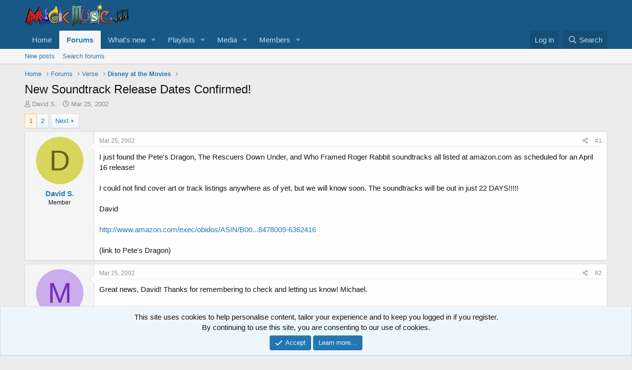

--- FILE ---
content_type: text/html; charset=utf-8
request_url: https://community.magicmusic.net/threads/new-soundtrack-release-dates-confirmed.55/
body_size: 20689
content:
<!DOCTYPE html>
<html id="XF" lang="en-US" dir="LTR"
	data-app="public"
	data-template="thread_view"
	data-container-key="node-5"
	data-content-key="thread-55"
	data-logged-in="false"
	data-cookie-prefix="xf_"
	data-csrf="1768984207,cf1104701fac3f5cd0b923915df895ad"
	class="has-no-js template-thread_view"
	>
<head>
	<meta charset="utf-8" />
	<meta http-equiv="X-UA-Compatible" content="IE=Edge" />
	<meta name="viewport" content="width=device-width, initial-scale=1, viewport-fit=cover">

	
	
	

	<title>New Soundtrack Release Dates Confirmed! | Magic Music</title>

	<link rel="manifest" href="/webmanifest.php">
	
		<meta name="theme-color" content="#185886" />
	

	<meta name="apple-mobile-web-app-title" content="Magic Music">
	
		<link rel="apple-touch-icon" href="/styles/default/xenforo/logo-og.png" />
	

	
		
		<meta name="description" content="I just found the Pete&#039;s Dragon, The Rescuers Down Under, and Who Framed Roger Rabbit soundtracks all listed at amazon.com as scheduled for an April 16..." />
		<meta property="og:description" content="I just found the Pete&#039;s Dragon, The Rescuers Down Under, and Who Framed Roger Rabbit soundtracks all listed at amazon.com as scheduled for an April 16 release!

I could not find cover art or track listings anywhere as of yet, but we will know soon. The soundtracks will  be out in just 22..." />
		<meta property="twitter:description" content="I just found the Pete&#039;s Dragon, The Rescuers Down Under, and Who Framed Roger Rabbit soundtracks all listed at amazon.com as scheduled for an April 16 release!

I could not find cover art or track..." />
	
	
		<meta property="og:url" content="https://community.magicmusic.net/threads/new-soundtrack-release-dates-confirmed.55/" />
	
		<link rel="canonical" href="https://community.magicmusic.net/threads/new-soundtrack-release-dates-confirmed.55/" />
	
		<link rel="next" href="/threads/new-soundtrack-release-dates-confirmed.55/page-2" />
	

	
		
	
	
	<meta property="og:site_name" content="Magic Music" />


	
	
		
	
	
	<meta property="og:type" content="website" />


	
	
		
	
	
	
		<meta property="og:title" content="New Soundtrack Release Dates Confirmed!" />
		<meta property="twitter:title" content="New Soundtrack Release Dates Confirmed!" />
	


	
	
	
	
		
	
	
	
		<meta property="og:image" content="https://community.magicmusic.net/styles/default/xenforo/logo-og.png" />
		<meta property="twitter:image" content="https://community.magicmusic.net/styles/default/xenforo/logo-og.png" />
		<meta property="twitter:card" content="summary" />
	


	

	
	

	


	<link rel="preload" href="/styles/fonts/fa/fa-regular-400.woff2?_v=5.15.3" as="font" type="font/woff2" crossorigin="anonymous" />


	<link rel="preload" href="/styles/fonts/fa/fa-solid-900.woff2?_v=5.15.3" as="font" type="font/woff2" crossorigin="anonymous" />


<link rel="preload" href="/styles/fonts/fa/fa-brands-400.woff2?_v=5.15.3" as="font" type="font/woff2" crossorigin="anonymous" />

	<link rel="stylesheet" href="/css.php?css=public%3Anormalize.css%2Cpublic%3Afa.css%2Cpublic%3Acore.less%2Cpublic%3Aapp.less&amp;s=1&amp;l=1&amp;d=1743831328&amp;k=fbd7971377d00ed2b0aec9ea817fd13ec0678991" />

	<link rel="stylesheet" href="/css.php?css=public%3Amessage.less%2Cpublic%3Anotices.less%2Cpublic%3Ashare_controls.less%2Cpublic%3Aextra.less&amp;s=1&amp;l=1&amp;d=1743831328&amp;k=d9d9a2360810ee67d637546a6834ad5b2bbe39eb" />

	
		<script src="/js/xf/preamble.min.js?_v=92930014"></script>
	


	
	
	<script async src="https://www.googletagmanager.com/gtag/js?id=UA-7350025-3"></script>
	<script>
		window.dataLayer = window.dataLayer || [];
		function gtag(){dataLayer.push(arguments);}
		gtag('js', new Date());
		gtag('config', 'UA-7350025-3', {
			// 
			
			
		});
	</script>

</head>
<body data-template="thread_view">

<div class="p-pageWrapper" id="top">





<header class="p-header" id="header">
	<div class="p-header-inner">
		<div class="p-header-content">

			<div class="p-header-logo p-header-logo--image">
				<a href="https://community.magicmusic.net">
					<img src="/styles/default/xenforo/logo.png" srcset="/styles/default/xenforo/logo2x.png 2x" alt="Magic Music"
						width="" height="" />
				</a>
			</div>

			
		</div>
	</div>
</header>





	<div class="p-navSticky p-navSticky--primary" data-xf-init="sticky-header">
		
	<nav class="p-nav">
		<div class="p-nav-inner">
			<button type="button" class="button--plain p-nav-menuTrigger button" data-xf-click="off-canvas" data-menu=".js-headerOffCanvasMenu" tabindex="0" aria-label="Menu"><span class="button-text">
				<i aria-hidden="true"></i>
			</span></button>

			<div class="p-nav-smallLogo">
				<a href="https://community.magicmusic.net">
					<img src="/styles/default/xenforo/logo.png" srcset="/styles/default/xenforo/logo2x.png 2x" alt="Magic Music"
						width="" height="" />
				</a>
			</div>

			<div class="p-nav-scroller hScroller" data-xf-init="h-scroller" data-auto-scroll=".p-navEl.is-selected">
				<div class="hScroller-scroll">
					<ul class="p-nav-list js-offCanvasNavSource">
					
						<li>
							
	<div class="p-navEl " >
		

			
	
	<a href="https://community.magicmusic.net"
		class="p-navEl-link "
		
		data-xf-key="1"
		data-nav-id="home">Home</a>


			

		
		
	</div>

						</li>
					
						<li>
							
	<div class="p-navEl is-selected" data-has-children="true">
		

			
	
	<a href="/"
		class="p-navEl-link p-navEl-link--splitMenu "
		
		
		data-nav-id="forums">Forums</a>


			<a data-xf-key="2"
				data-xf-click="menu"
				data-menu-pos-ref="< .p-navEl"
				class="p-navEl-splitTrigger"
				role="button"
				tabindex="0"
				aria-label="Toggle expanded"
				aria-expanded="false"
				aria-haspopup="true"></a>

		
		
			<div class="menu menu--structural" data-menu="menu" aria-hidden="true">
				<div class="menu-content">
					
						
	
	
	<a href="/whats-new/posts/"
		class="menu-linkRow u-indentDepth0 js-offCanvasCopy "
		
		
		data-nav-id="newPosts">New posts</a>

	

					
						
	
	
	<a href="/search/?type=post"
		class="menu-linkRow u-indentDepth0 js-offCanvasCopy "
		
		
		data-nav-id="searchForums">Search forums</a>

	

					
				</div>
			</div>
		
	</div>

						</li>
					
						<li>
							
	<div class="p-navEl " data-has-children="true">
		

			
	
	<a href="/whats-new/"
		class="p-navEl-link p-navEl-link--splitMenu "
		
		
		data-nav-id="whatsNew">What's new</a>


			<a data-xf-key="3"
				data-xf-click="menu"
				data-menu-pos-ref="< .p-navEl"
				class="p-navEl-splitTrigger"
				role="button"
				tabindex="0"
				aria-label="Toggle expanded"
				aria-expanded="false"
				aria-haspopup="true"></a>

		
		
			<div class="menu menu--structural" data-menu="menu" aria-hidden="true">
				<div class="menu-content">
					
						
	
	
	<a href="/whats-new/posts/"
		class="menu-linkRow u-indentDepth0 js-offCanvasCopy "
		 rel="nofollow"
		
		data-nav-id="whatsNewPosts">New posts</a>

	

					
						
	
	
	<a href="/whats-new/media/"
		class="menu-linkRow u-indentDepth0 js-offCanvasCopy "
		 rel="nofollow"
		
		data-nav-id="xfmgWhatsNewNewMedia">New media</a>

	

					
						
	
	
	<a href="/whats-new/media-comments/"
		class="menu-linkRow u-indentDepth0 js-offCanvasCopy "
		 rel="nofollow"
		
		data-nav-id="xfmgWhatsNewMediaComments">New media comments</a>

	

					
						
	
	
	<a href="/whats-new/resources/"
		class="menu-linkRow u-indentDepth0 js-offCanvasCopy "
		 rel="nofollow"
		
		data-nav-id="xfrmNewResources">New playlists</a>

	

					
						
	
	
	<a href="/whats-new/profile-posts/"
		class="menu-linkRow u-indentDepth0 js-offCanvasCopy "
		 rel="nofollow"
		
		data-nav-id="whatsNewProfilePosts">New profile posts</a>

	

					
						
	
	
	<a href="/whats-new/latest-activity"
		class="menu-linkRow u-indentDepth0 js-offCanvasCopy "
		 rel="nofollow"
		
		data-nav-id="latestActivity">Latest activity</a>

	

					
				</div>
			</div>
		
	</div>

						</li>
					
						<li>
							
	<div class="p-navEl " data-has-children="true">
		

			
	
	<a href="/playlists/"
		class="p-navEl-link p-navEl-link--splitMenu "
		
		
		data-nav-id="xfrm">Playlists</a>


			<a data-xf-key="4"
				data-xf-click="menu"
				data-menu-pos-ref="< .p-navEl"
				class="p-navEl-splitTrigger"
				role="button"
				tabindex="0"
				aria-label="Toggle expanded"
				aria-expanded="false"
				aria-haspopup="true"></a>

		
		
			<div class="menu menu--structural" data-menu="menu" aria-hidden="true">
				<div class="menu-content">
					
						
	
	
	<a href="/playlists/latest-reviews"
		class="menu-linkRow u-indentDepth0 js-offCanvasCopy "
		
		
		data-nav-id="xfrmLatestReviews">Latest reviews</a>

	

					
						
	
	
	<a href="/search/?type=resource"
		class="menu-linkRow u-indentDepth0 js-offCanvasCopy "
		
		
		data-nav-id="xfrmSearchResources">Search playlists</a>

	

					
				</div>
			</div>
		
	</div>

						</li>
					
						<li>
							
	<div class="p-navEl " data-has-children="true">
		

			
	
	<a href="/media/"
		class="p-navEl-link p-navEl-link--splitMenu "
		
		
		data-nav-id="xfmg">Media</a>


			<a data-xf-key="5"
				data-xf-click="menu"
				data-menu-pos-ref="< .p-navEl"
				class="p-navEl-splitTrigger"
				role="button"
				tabindex="0"
				aria-label="Toggle expanded"
				aria-expanded="false"
				aria-haspopup="true"></a>

		
		
			<div class="menu menu--structural" data-menu="menu" aria-hidden="true">
				<div class="menu-content">
					
						
	
	
	<a href="/whats-new/media/"
		class="menu-linkRow u-indentDepth0 js-offCanvasCopy "
		 rel="nofollow"
		
		data-nav-id="xfmgNewMedia">New media</a>

	

					
						
	
	
	<a href="/whats-new/media-comments/"
		class="menu-linkRow u-indentDepth0 js-offCanvasCopy "
		 rel="nofollow"
		
		data-nav-id="xfmgNewComments">New comments</a>

	

					
						
	
	
	<a href="/search/?type=xfmg_media"
		class="menu-linkRow u-indentDepth0 js-offCanvasCopy "
		
		
		data-nav-id="xfmgSearchMedia">Search media</a>

	

					
				</div>
			</div>
		
	</div>

						</li>
					
						<li>
							
	<div class="p-navEl " data-has-children="true">
		

			
	
	<a href="/members/"
		class="p-navEl-link p-navEl-link--splitMenu "
		
		
		data-nav-id="members">Members</a>


			<a data-xf-key="6"
				data-xf-click="menu"
				data-menu-pos-ref="< .p-navEl"
				class="p-navEl-splitTrigger"
				role="button"
				tabindex="0"
				aria-label="Toggle expanded"
				aria-expanded="false"
				aria-haspopup="true"></a>

		
		
			<div class="menu menu--structural" data-menu="menu" aria-hidden="true">
				<div class="menu-content">
					
						
	
	
	<a href="/members/list/"
		class="menu-linkRow u-indentDepth0 js-offCanvasCopy "
		
		
		data-nav-id="registeredMembers">Registered members</a>

	

					
						
	
	
	<a href="/online/"
		class="menu-linkRow u-indentDepth0 js-offCanvasCopy "
		
		
		data-nav-id="currentVisitors">Current visitors</a>

	

					
						
	
	
	<a href="/whats-new/profile-posts/"
		class="menu-linkRow u-indentDepth0 js-offCanvasCopy "
		 rel="nofollow"
		
		data-nav-id="newProfilePosts">New profile posts</a>

	

					
						
	
	
	<a href="/search/?type=profile_post"
		class="menu-linkRow u-indentDepth0 js-offCanvasCopy "
		
		
		data-nav-id="searchProfilePosts">Search profile posts</a>

	

					
				</div>
			</div>
		
	</div>

						</li>
					
					</ul>
				</div>
			</div>

			<div class="p-nav-opposite">
				<div class="p-navgroup p-account p-navgroup--guest">
					
						<a href="/login/" class="p-navgroup-link p-navgroup-link--textual p-navgroup-link--logIn"
							data-xf-click="overlay" data-follow-redirects="on">
							<span class="p-navgroup-linkText">Log in</span>
						</a>
						
					
				</div>

				<div class="p-navgroup p-discovery">
					<a href="/whats-new/"
						class="p-navgroup-link p-navgroup-link--iconic p-navgroup-link--whatsnew"
						aria-label="What&#039;s new"
						title="What&#039;s new">
						<i aria-hidden="true"></i>
						<span class="p-navgroup-linkText">What's new</span>
					</a>

					
						<a href="/search/"
							class="p-navgroup-link p-navgroup-link--iconic p-navgroup-link--search"
							data-xf-click="menu"
							data-xf-key="/"
							aria-label="Search"
							aria-expanded="false"
							aria-haspopup="true"
							title="Search">
							<i aria-hidden="true"></i>
							<span class="p-navgroup-linkText">Search</span>
						</a>
						<div class="menu menu--structural menu--wide" data-menu="menu" aria-hidden="true">
							<form action="/search/search" method="post"
								class="menu-content"
								data-xf-init="quick-search">

								<h3 class="menu-header">Search</h3>
								
								<div class="menu-row">
									
										<div class="inputGroup inputGroup--joined">
											<input type="text" class="input" name="keywords" placeholder="Search…" aria-label="Search" data-menu-autofocus="true" />
											
			<select name="constraints" class="js-quickSearch-constraint input" aria-label="Search within">
				<option value="">Everywhere</option>
<option value="{&quot;search_type&quot;:&quot;post&quot;}">Threads</option>
<option value="{&quot;search_type&quot;:&quot;post&quot;,&quot;c&quot;:{&quot;nodes&quot;:[5],&quot;child_nodes&quot;:1}}">This forum</option>
<option value="{&quot;search_type&quot;:&quot;post&quot;,&quot;c&quot;:{&quot;thread&quot;:55}}">This thread</option>

			</select>
		
										</div>
									
								</div>

								
								<div class="menu-row">
									<label class="iconic"><input type="checkbox"  name="c[title_only]" value="1" /><i aria-hidden="true"></i><span class="iconic-label">Search titles only

												
													<span tabindex="0" role="button"
														data-xf-init="tooltip" data-trigger="hover focus click" title="Tags will also be searched">

														<i class="fa--xf far fa-question-circle u-muted u-smaller" aria-hidden="true"></i>
													</span></span></label>

								</div>
								
								<div class="menu-row">
									<div class="inputGroup">
										<span class="inputGroup-text" id="ctrl_search_menu_by_member">By:</span>
										<input type="text" class="input" name="c[users]" data-xf-init="auto-complete" placeholder="Member" aria-labelledby="ctrl_search_menu_by_member" />
									</div>
								</div>
								<div class="menu-footer">
									<span class="menu-footer-controls">
										<button type="submit" class="button--primary button button--icon button--icon--search"><span class="button-text">Search</span></button>
										<a href="/search/" class="button"><span class="button-text">Advanced search…</span></a>
									</span>
								</div>

								<input type="hidden" name="_xfToken" value="1768984207,cf1104701fac3f5cd0b923915df895ad" />
							</form>
						</div>
					
				</div>
			</div>
		</div>
	</nav>

	</div>
	
	
		<div class="p-sectionLinks">
			<div class="p-sectionLinks-inner hScroller" data-xf-init="h-scroller">
				<div class="hScroller-scroll">
					<ul class="p-sectionLinks-list">
					
						<li>
							
	<div class="p-navEl " >
		

			
	
	<a href="/whats-new/posts/"
		class="p-navEl-link "
		
		data-xf-key="alt+1"
		data-nav-id="newPosts">New posts</a>


			

		
		
	</div>

						</li>
					
						<li>
							
	<div class="p-navEl " >
		

			
	
	<a href="/search/?type=post"
		class="p-navEl-link "
		
		data-xf-key="alt+2"
		data-nav-id="searchForums">Search forums</a>


			

		
		
	</div>

						</li>
					
					</ul>
				</div>
			</div>
		</div>
	



<div class="offCanvasMenu offCanvasMenu--nav js-headerOffCanvasMenu" data-menu="menu" aria-hidden="true" data-ocm-builder="navigation">
	<div class="offCanvasMenu-backdrop" data-menu-close="true"></div>
	<div class="offCanvasMenu-content">
		<div class="offCanvasMenu-header">
			Menu
			<a class="offCanvasMenu-closer" data-menu-close="true" role="button" tabindex="0" aria-label="Close"></a>
		</div>
		
			<div class="p-offCanvasRegisterLink">
				<div class="offCanvasMenu-linkHolder">
					<a href="/login/" class="offCanvasMenu-link" data-xf-click="overlay" data-menu-close="true">
						Log in
					</a>
				</div>
				<hr class="offCanvasMenu-separator" />
				
			</div>
		
		<div class="js-offCanvasNavTarget"></div>
		<div class="offCanvasMenu-installBanner js-installPromptContainer" style="display: none;" data-xf-init="install-prompt">
			<div class="offCanvasMenu-installBanner-header">Install the app</div>
			<button type="button" class="js-installPromptButton button"><span class="button-text">Install</span></button>
		</div>
	</div>
</div>

<div class="p-body">
	<div class="p-body-inner">
		<!--XF:EXTRA_OUTPUT-->

		

		

		
		
	
		<ul class="p-breadcrumbs "
			itemscope itemtype="https://schema.org/BreadcrumbList">
		
			

			
			

			
				
				
	<li itemprop="itemListElement" itemscope itemtype="https://schema.org/ListItem">
		<a href="https://community.magicmusic.net" itemprop="item">
			<span itemprop="name">Home</span>
		</a>
		<meta itemprop="position" content="1" />
	</li>

			

			
				
				
	<li itemprop="itemListElement" itemscope itemtype="https://schema.org/ListItem">
		<a href="/" itemprop="item">
			<span itemprop="name">Forums</span>
		</a>
		<meta itemprop="position" content="2" />
	</li>

			
			
				
				
	<li itemprop="itemListElement" itemscope itemtype="https://schema.org/ListItem">
		<a href="/#verse.3" itemprop="item">
			<span itemprop="name">Verse</span>
		</a>
		<meta itemprop="position" content="3" />
	</li>

			
				
				
	<li itemprop="itemListElement" itemscope itemtype="https://schema.org/ListItem">
		<a href="/forums/disney-at-the-movies.5/" itemprop="item">
			<span itemprop="name">Disney at the Movies</span>
		</a>
		<meta itemprop="position" content="4" />
	</li>

			

		
		</ul>
	

		

		
	<noscript class="js-jsWarning"><div class="blockMessage blockMessage--important blockMessage--iconic u-noJsOnly">JavaScript is disabled. For a better experience, please enable JavaScript in your browser before proceeding.</div></noscript>

		
	<div class="blockMessage blockMessage--important blockMessage--iconic js-browserWarning" style="display: none">You are using an out of date browser. It  may not display this or other websites correctly.<br />You should upgrade or use an <a href="https://www.google.com/chrome/" target="_blank" rel="noopener">alternative browser</a>.</div>


		
			<div class="p-body-header">
			
				
					<div class="p-title ">
					
						
							<h1 class="p-title-value">New Soundtrack Release Dates Confirmed!</h1>
						
						
					
					</div>
				

				
					<div class="p-description">
	<ul class="listInline listInline--bullet">
		<li>
			<i class="fa--xf far fa-user" aria-hidden="true" title="Thread starter"></i>
			<span class="u-srOnly">Thread starter</span>

			<a href="/members/david-s.16/" class="username  u-concealed" dir="auto" data-user-id="16" data-xf-init="member-tooltip">David S.</a>
		</li>
		<li>
			<i class="fa--xf far fa-clock" aria-hidden="true" title="Start date"></i>
			<span class="u-srOnly">Start date</span>

			<a href="/threads/new-soundtrack-release-dates-confirmed.55/" class="u-concealed"><time  class="u-dt" dir="auto" datetime="2002-03-25T11:58:48-0500" data-time="1017075528" data-date-string="Mar 25, 2002" data-time-string="11:58 AM" title="Mar 25, 2002 at 11:58 AM">Mar 25, 2002</time></a>
		</li>
		
	</ul>
</div>
				
			
			</div>
		

		<div class="p-body-main  ">
			
			<div class="p-body-contentCol"></div>
			

			

			<div class="p-body-content">
				
				<div class="p-body-pageContent">










	
	
	
		
	
	
	


	
	
	
		
	
	
	


	
	
		
	
	
	


	
	












	

	
		
	



















<div class="block block--messages" data-xf-init="" data-type="post" data-href="/inline-mod/" data-search-target="*">

	<span class="u-anchorTarget" id="posts"></span>

	
		
	

	

	<div class="block-outer"><div class="block-outer-main"><nav class="pageNavWrapper pageNavWrapper--mixed ">



<div class="pageNav  ">
	

	<ul class="pageNav-main">
		

	
		<li class="pageNav-page pageNav-page--current "><a href="/threads/new-soundtrack-release-dates-confirmed.55/">1</a></li>
	


		

		

		

		

	
		<li class="pageNav-page "><a href="/threads/new-soundtrack-release-dates-confirmed.55/page-2">2</a></li>
	

	</ul>

	
		<a href="/threads/new-soundtrack-release-dates-confirmed.55/page-2" class="pageNav-jump pageNav-jump--next">Next</a>
	
</div>

<div class="pageNavSimple">
	

	<a class="pageNavSimple-el pageNavSimple-el--current"
		data-xf-init="tooltip" title="Go to page"
		data-xf-click="menu" role="button" tabindex="0" aria-expanded="false" aria-haspopup="true">
		1 of 2
	</a>
	

	<div class="menu menu--pageJump" data-menu="menu" aria-hidden="true">
		<div class="menu-content">
			<h4 class="menu-header">Go to page</h4>
			<div class="menu-row" data-xf-init="page-jump" data-page-url="/threads/new-soundtrack-release-dates-confirmed.55/page-%page%">
				<div class="inputGroup inputGroup--numbers">
					<div class="inputGroup inputGroup--numbers inputNumber" data-xf-init="number-box"><input type="number" pattern="\d*" class="input input--number js-numberBoxTextInput input input--numberNarrow js-pageJumpPage" value="1"  min="1" max="2" step="1" required="required" data-menu-autofocus="true" /></div>
					<span class="inputGroup-text"><button type="button" class="js-pageJumpGo button"><span class="button-text">Go</span></button></span>
				</div>
			</div>
		</div>
	</div>


	
		<a href="/threads/new-soundtrack-release-dates-confirmed.55/page-2" class="pageNavSimple-el pageNavSimple-el--next">
			Next <i aria-hidden="true"></i>
		</a>
		<a href="/threads/new-soundtrack-release-dates-confirmed.55/page-2"
			class="pageNavSimple-el pageNavSimple-el--last"
			data-xf-init="tooltip" title="Last">
			<i aria-hidden="true"></i> <span class="u-srOnly">Last</span>
		</a>
	
</div>

</nav>



</div></div>

	

	
		
	<div class="block-outer js-threadStatusField"></div>

	

	<div class="block-container lbContainer"
		data-xf-init="lightbox select-to-quote"
		data-message-selector=".js-post"
		data-lb-id="thread-55"
		data-lb-universal="0">

		<div class="block-body js-replyNewMessageContainer">
			
				

					

					
						

	

	

	
	<article class="message message--post js-post js-inlineModContainer  "
		data-author="David S."
		data-content="post-360"
		id="js-post-360">

		<span class="u-anchorTarget" id="post-360"></span>

		
			<div class="message-inner">
				
					<div class="message-cell message-cell--user">
						

	<section itemscope itemtype="https://schema.org/Person" class="message-user">
		<div class="message-avatar ">
			<div class="message-avatar-wrapper">
				<a href="/members/david-s.16/" class="avatar avatar--m avatar--default avatar--default--dynamic" data-user-id="16" data-xf-init="member-tooltip" style="background-color: #d6d65c; color: #66661a">
			<span class="avatar-u16-m" role="img" aria-label="David S.">D</span> 
		</a>
				
			</div>
		</div>
		<div class="message-userDetails">
			<h4 class="message-name"><a href="/members/david-s.16/" class="username " dir="auto" data-user-id="16" data-xf-init="member-tooltip" itemprop="name">David S.</a></h4>
			<h5 class="userTitle message-userTitle" dir="auto" itemprop="jobTitle">Member</h5>
			
		</div>
		
			
			
		
		<span class="message-userArrow"></span>
	</section>

					</div>
				

				
					<div class="message-cell message-cell--main">
					
						<div class="message-main js-quickEditTarget">

							
								

	<header class="message-attribution message-attribution--split">
		<ul class="message-attribution-main listInline ">
			
			
			<li class="u-concealed">
				<a href="/threads/new-soundtrack-release-dates-confirmed.55/post-360" rel="nofollow">
					<time  class="u-dt" dir="auto" datetime="2002-03-25T11:58:48-0500" data-time="1017075528" data-date-string="Mar 25, 2002" data-time-string="11:58 AM" title="Mar 25, 2002 at 11:58 AM" itemprop="datePublished">Mar 25, 2002</time>
				</a>
			</li>
			
		</ul>

		<ul class="message-attribution-opposite message-attribution-opposite--list ">
			
			<li>
				<a href="/threads/new-soundtrack-release-dates-confirmed.55/post-360"
					class="message-attribution-gadget"
					data-xf-init="share-tooltip"
					data-href="/posts/360/share"
					aria-label="Share"
					rel="nofollow">
					<i class="fa--xf far fa-share-alt" aria-hidden="true"></i>
				</a>
			</li>
			
			
				<li>
					<a href="/threads/new-soundtrack-release-dates-confirmed.55/post-360" rel="nofollow">
						#1
					</a>
				</li>
			
		</ul>
	</header>

							

							<div class="message-content js-messageContent">
							

								
									
	
	
	

								

								
									

	<div class="message-userContent lbContainer js-lbContainer "
		data-lb-id="post-360"
		data-lb-caption-desc="David S. &middot; Mar 25, 2002 at 11:58 AM">

		
			

	

		

		<article class="message-body js-selectToQuote">
			
				
			
			
				<div class="bbWrapper">I just found the Pete's Dragon, The Rescuers Down Under, and Who Framed Roger Rabbit soundtracks all listed at amazon.com as scheduled for an April 16 release!<br />
<br />
I could not find cover art or track listings anywhere as of yet, but we will know soon. The soundtracks will  be out in just 22 DAYS!!!!!<br />
<br />
David<br />
<br />
<a href="http://www.amazon.com/exec/obidos/ASIN/B000065814/qid%3D1017074833/ref%3Dsr%5F11%5F0%5F1/002-8478009-6362416" target="_blank" class="link link--external" rel="nofollow ugc noopener">http://www.amazon.com/exec/obidos/ASIN/B00...8478009-6362416</a><br />
<br />
(link to Pete's Dragon)</div>
			
			<div class="js-selectToQuoteEnd">&nbsp;</div>
			
				
			
		</article>

		
			

	

		

		
	</div>

								

								
									
	

								

								
									
	

								

							
							</div>

							
								
	<footer class="message-footer">
		

		<div class="reactionsBar js-reactionsList ">
			
		</div>

		<div class="js-historyTarget message-historyTarget toggleTarget" data-href="trigger-href"></div>
	</footer>

							
						</div>

					
					</div>
				
			</div>
		
	</article>

	
	

					

					

				

					

					
						

	

	

	
	<article class="message message--post js-post js-inlineModContainer  "
		data-author="Michael Zielski"
		data-content="post-363"
		id="js-post-363">

		<span class="u-anchorTarget" id="post-363"></span>

		
			<div class="message-inner">
				
					<div class="message-cell message-cell--user">
						

	<section itemscope itemtype="https://schema.org/Person" class="message-user">
		<div class="message-avatar ">
			<div class="message-avatar-wrapper">
				<a href="/members/michael-zielski.104/" class="avatar avatar--m avatar--default avatar--default--dynamic" data-user-id="104" data-xf-init="member-tooltip" style="background-color: #ccadeb; color: #732eb8">
			<span class="avatar-u104-m" role="img" aria-label="Michael Zielski">M</span> 
		</a>
				
			</div>
		</div>
		<div class="message-userDetails">
			<h4 class="message-name"><a href="/members/michael-zielski.104/" class="username " dir="auto" data-user-id="104" data-xf-init="member-tooltip" itemprop="name">Michael Zielski</a></h4>
			<h5 class="userTitle message-userTitle" dir="auto" itemprop="jobTitle">Member</h5>
			
		</div>
		
			
			
		
		<span class="message-userArrow"></span>
	</section>

					</div>
				

				
					<div class="message-cell message-cell--main">
					
						<div class="message-main js-quickEditTarget">

							
								

	<header class="message-attribution message-attribution--split">
		<ul class="message-attribution-main listInline ">
			
			
			<li class="u-concealed">
				<a href="/threads/new-soundtrack-release-dates-confirmed.55/post-363" rel="nofollow">
					<time  class="u-dt" dir="auto" datetime="2002-03-25T12:35:53-0500" data-time="1017077753" data-date-string="Mar 25, 2002" data-time-string="12:35 PM" title="Mar 25, 2002 at 12:35 PM" itemprop="datePublished">Mar 25, 2002</time>
				</a>
			</li>
			
		</ul>

		<ul class="message-attribution-opposite message-attribution-opposite--list ">
			
			<li>
				<a href="/threads/new-soundtrack-release-dates-confirmed.55/post-363"
					class="message-attribution-gadget"
					data-xf-init="share-tooltip"
					data-href="/posts/363/share"
					aria-label="Share"
					rel="nofollow">
					<i class="fa--xf far fa-share-alt" aria-hidden="true"></i>
				</a>
			</li>
			
			
				<li>
					<a href="/threads/new-soundtrack-release-dates-confirmed.55/post-363" rel="nofollow">
						#2
					</a>
				</li>
			
		</ul>
	</header>

							

							<div class="message-content js-messageContent">
							

								
									
	
	
	

								

								
									

	<div class="message-userContent lbContainer js-lbContainer "
		data-lb-id="post-363"
		data-lb-caption-desc="Michael Zielski &middot; Mar 25, 2002 at 12:35 PM">

		

		<article class="message-body js-selectToQuote">
			
				
			
			
				<div class="bbWrapper">Great news, David!  Thanks for remembering to check and letting us know!  Michael.</div>
			
			<div class="js-selectToQuoteEnd">&nbsp;</div>
			
				
			
		</article>

		

		
	</div>

								

								
									
	

								

								
									
	

								

							
							</div>

							
								
	<footer class="message-footer">
		

		<div class="reactionsBar js-reactionsList ">
			
		</div>

		<div class="js-historyTarget message-historyTarget toggleTarget" data-href="trigger-href"></div>
	</footer>

							
						</div>

					
					</div>
				
			</div>
		
	</article>

	
	

					

					

				

					

					
						

	

	

	
	<article class="message message--post js-post js-inlineModContainer  "
		data-author="SharonKurland"
		data-content="post-369"
		id="js-post-369">

		<span class="u-anchorTarget" id="post-369"></span>

		
			<div class="message-inner">
				
					<div class="message-cell message-cell--user">
						

	<section itemscope itemtype="https://schema.org/Person" class="message-user">
		<div class="message-avatar ">
			<div class="message-avatar-wrapper">
				<a href="/members/sharonkurland.37/" class="avatar avatar--m avatar--default avatar--default--dynamic" data-user-id="37" data-xf-init="member-tooltip" style="background-color: #999933; color: #131306">
			<span class="avatar-u37-m" role="img" aria-label="SharonKurland">S</span> 
		</a>
				
			</div>
		</div>
		<div class="message-userDetails">
			<h4 class="message-name"><a href="/members/sharonkurland.37/" class="username " dir="auto" data-user-id="37" data-xf-init="member-tooltip" itemprop="name">SharonKurland</a></h4>
			<h5 class="userTitle message-userTitle" dir="auto" itemprop="jobTitle">Active Member</h5>
			
		</div>
		
			
			
		
		<span class="message-userArrow"></span>
	</section>

					</div>
				

				
					<div class="message-cell message-cell--main">
					
						<div class="message-main js-quickEditTarget">

							
								

	<header class="message-attribution message-attribution--split">
		<ul class="message-attribution-main listInline ">
			
			
			<li class="u-concealed">
				<a href="/threads/new-soundtrack-release-dates-confirmed.55/post-369" rel="nofollow">
					<time  class="u-dt" dir="auto" datetime="2002-03-25T18:21:26-0500" data-time="1017098486" data-date-string="Mar 25, 2002" data-time-string="6:21 PM" title="Mar 25, 2002 at 6:21 PM" itemprop="datePublished">Mar 25, 2002</time>
				</a>
			</li>
			
		</ul>

		<ul class="message-attribution-opposite message-attribution-opposite--list ">
			
			<li>
				<a href="/threads/new-soundtrack-release-dates-confirmed.55/post-369"
					class="message-attribution-gadget"
					data-xf-init="share-tooltip"
					data-href="/posts/369/share"
					aria-label="Share"
					rel="nofollow">
					<i class="fa--xf far fa-share-alt" aria-hidden="true"></i>
				</a>
			</li>
			
			
				<li>
					<a href="/threads/new-soundtrack-release-dates-confirmed.55/post-369" rel="nofollow">
						#3
					</a>
				</li>
			
		</ul>
	</header>

							

							<div class="message-content js-messageContent">
							

								
									
	
	
	

								

								
									

	<div class="message-userContent lbContainer js-lbContainer "
		data-lb-id="post-369"
		data-lb-caption-desc="SharonKurland &middot; Mar 25, 2002 at 6:21 PM">

		

		<article class="message-body js-selectToQuote">
			
				
			
			
				<div class="bbWrapper">I'm very excited to hear about this!  I have a question, though.  I already have 2 WFRR CD's:<br />
<br />
WFRR (includes dialogue and music from the original motion picture soundtrack) (copyright 1988, released on Disneyland/Buena Vista Records, Tapes and CD's)<br />
<br />
WFRR (original motion picture soundtrack) (copyright 1988, released on Touchstone Records)<br />
<br />
What will the &quot;new&quot; CD include?<br />
<br />
-Sharon-</div>
			
			<div class="js-selectToQuoteEnd">&nbsp;</div>
			
				
			
		</article>

		

		
	</div>

								

								
									
	

								

								
									
	

								

							
							</div>

							
								
	<footer class="message-footer">
		

		<div class="reactionsBar js-reactionsList ">
			
		</div>

		<div class="js-historyTarget message-historyTarget toggleTarget" data-href="trigger-href"></div>
	</footer>

							
						</div>

					
					</div>
				
			</div>
		
	</article>

	
	

					

					

				

					

					
						

	

	

	
	<article class="message message--post js-post js-inlineModContainer  "
		data-author="sam253"
		data-content="post-380"
		id="js-post-380">

		<span class="u-anchorTarget" id="post-380"></span>

		
			<div class="message-inner">
				
					<div class="message-cell message-cell--user">
						

	<section itemscope itemtype="https://schema.org/Person" class="message-user">
		<div class="message-avatar ">
			<div class="message-avatar-wrapper">
				<a href="/members/sam253.5/" class="avatar avatar--m avatar--default avatar--default--dynamic" data-user-id="5" data-xf-init="member-tooltip" style="background-color: #66cc99; color: #206040">
			<span class="avatar-u5-m" role="img" aria-label="sam253">S</span> 
		</a>
				
			</div>
		</div>
		<div class="message-userDetails">
			<h4 class="message-name"><a href="/members/sam253.5/" class="username " dir="auto" data-user-id="5" data-xf-init="member-tooltip" itemprop="name">sam253</a></h4>
			<h5 class="userTitle message-userTitle" dir="auto" itemprop="jobTitle">Member</h5>
			
		</div>
		
			
			
		
		<span class="message-userArrow"></span>
	</section>

					</div>
				

				
					<div class="message-cell message-cell--main">
					
						<div class="message-main js-quickEditTarget">

							
								

	<header class="message-attribution message-attribution--split">
		<ul class="message-attribution-main listInline ">
			
			
			<li class="u-concealed">
				<a href="/threads/new-soundtrack-release-dates-confirmed.55/post-380" rel="nofollow">
					<time  class="u-dt" dir="auto" datetime="2002-03-26T01:28:42-0500" data-time="1017124122" data-date-string="Mar 26, 2002" data-time-string="1:28 AM" title="Mar 26, 2002 at 1:28 AM" itemprop="datePublished">Mar 26, 2002</time>
				</a>
			</li>
			
		</ul>

		<ul class="message-attribution-opposite message-attribution-opposite--list ">
			
			<li>
				<a href="/threads/new-soundtrack-release-dates-confirmed.55/post-380"
					class="message-attribution-gadget"
					data-xf-init="share-tooltip"
					data-href="/posts/380/share"
					aria-label="Share"
					rel="nofollow">
					<i class="fa--xf far fa-share-alt" aria-hidden="true"></i>
				</a>
			</li>
			
			
				<li>
					<a href="/threads/new-soundtrack-release-dates-confirmed.55/post-380" rel="nofollow">
						#4
					</a>
				</li>
			
		</ul>
	</header>

							

							<div class="message-content js-messageContent">
							

								
									
	
	
	

								

								
									

	<div class="message-userContent lbContainer js-lbContainer "
		data-lb-id="post-380"
		data-lb-caption-desc="sam253 &middot; Mar 26, 2002 at 1:28 AM">

		

		<article class="message-body js-selectToQuote">
			
				
			
			
				<div class="bbWrapper">The new Roger Rabbit CD will probably be the music soundtrack and not the one with dialogue. I wonder if the track listing will be the same..</div>
			
			<div class="js-selectToQuoteEnd">&nbsp;</div>
			
				
			
		</article>

		

		
	</div>

								

								
									
	

								

								
									
	

								

							
							</div>

							
								
	<footer class="message-footer">
		

		<div class="reactionsBar js-reactionsList ">
			
		</div>

		<div class="js-historyTarget message-historyTarget toggleTarget" data-href="trigger-href"></div>
	</footer>

							
						</div>

					
					</div>
				
			</div>
		
	</article>

	
	

					

					

				

					

					
						

	

	

	
	<article class="message message--post js-post js-inlineModContainer  "
		data-author="Randy Thornton"
		data-content="post-386"
		id="js-post-386">

		<span class="u-anchorTarget" id="post-386"></span>

		
			<div class="message-inner">
				
					<div class="message-cell message-cell--user">
						

	<section itemscope itemtype="https://schema.org/Person" class="message-user">
		<div class="message-avatar ">
			<div class="message-avatar-wrapper">
				<a href="/members/randy-thornton.20/" class="avatar avatar--m" data-user-id="20" data-xf-init="member-tooltip">
			<img src="/data/avatars/m/0/20.jpg?1440478457"  alt="Randy Thornton" class="avatar-u20-m" width="96" height="96" loading="lazy" itemprop="image" /> 
		</a>
				
			</div>
		</div>
		<div class="message-userDetails">
			<h4 class="message-name"><a href="/members/randy-thornton.20/" class="username " dir="auto" data-user-id="20" data-xf-init="member-tooltip" itemprop="name">Randy Thornton</a></h4>
			<h5 class="userTitle message-userTitle" dir="auto" itemprop="jobTitle">Member</h5>
			
		</div>
		
			
			
		
		<span class="message-userArrow"></span>
	</section>

					</div>
				

				
					<div class="message-cell message-cell--main">
					
						<div class="message-main js-quickEditTarget">

							
								

	<header class="message-attribution message-attribution--split">
		<ul class="message-attribution-main listInline ">
			
			
			<li class="u-concealed">
				<a href="/threads/new-soundtrack-release-dates-confirmed.55/post-386" rel="nofollow">
					<time  class="u-dt" dir="auto" datetime="2002-03-26T14:09:18-0500" data-time="1017169758" data-date-string="Mar 26, 2002" data-time-string="2:09 PM" title="Mar 26, 2002 at 2:09 PM" itemprop="datePublished">Mar 26, 2002</time>
				</a>
			</li>
			
		</ul>

		<ul class="message-attribution-opposite message-attribution-opposite--list ">
			
			<li>
				<a href="/threads/new-soundtrack-release-dates-confirmed.55/post-386"
					class="message-attribution-gadget"
					data-xf-init="share-tooltip"
					data-href="/posts/386/share"
					aria-label="Share"
					rel="nofollow">
					<i class="fa--xf far fa-share-alt" aria-hidden="true"></i>
				</a>
			</li>
			
			
				<li>
					<a href="/threads/new-soundtrack-release-dates-confirmed.55/post-386" rel="nofollow">
						#5
					</a>
				</li>
			
		</ul>
	</header>

							

							<div class="message-content js-messageContent">
							

								
									
	
	
	

								

								
									

	<div class="message-userContent lbContainer js-lbContainer "
		data-lb-id="post-386"
		data-lb-caption-desc="Randy Thornton &middot; Mar 26, 2002 at 2:09 PM">

		

		<article class="message-body js-selectToQuote">
			
				
			
			
				<div class="bbWrapper">The &quot;Who Framed Roger Rabbit&quot; Soundtrack will be the identical recordings from the original release. No additional material has been added and no restoration was needed.<br />
<br />
The &quot;Pete's Dragon&quot; Soundtrack will also be the the same playlist as it wa originally released on vinyl. However, all the tracks have been restored and De-Noised.<br />
<br />
&quot;The Rescuers Down Under&quot; soundtrack is the only title in this current wave of soundtrack re-releases that has additional material. Though the portion of the CD that is for &quot;TRDU&quot; will be the same as the original release, 3 songs from &quot;The Rescuers&quot; has been added as bonus tracks. No restoration work was needed on &quot;TRDU&quot;, but the songs from &quot;The Rescures&quot; have been restored and De-Noised&quot;.<br />
<br />
Hope that helps!</div>
			
			<div class="js-selectToQuoteEnd">&nbsp;</div>
			
				
			
		</article>

		

		
	</div>

								

								
									
	

								

								
									
	
		
			<aside class="message-signature">
			
				<div class="bbWrapper"><i><span style="font-family: 'Century Gothic'">Paradise is exactly like where you are right now. Only much... much... better! - Laurie Anderson</span></i></div>
			
			</aside>
		
	

								

							
							</div>

							
								
	<footer class="message-footer">
		

		<div class="reactionsBar js-reactionsList ">
			
		</div>

		<div class="js-historyTarget message-historyTarget toggleTarget" data-href="trigger-href"></div>
	</footer>

							
						</div>

					
					</div>
				
			</div>
		
	</article>

	
	

					

					

				

					

					
						

	

	

	
	<article class="message message--post js-post js-inlineModContainer  "
		data-author="MikkiMom"
		data-content="post-387"
		id="js-post-387">

		<span class="u-anchorTarget" id="post-387"></span>

		
			<div class="message-inner">
				
					<div class="message-cell message-cell--user">
						

	<section itemscope itemtype="https://schema.org/Person" class="message-user">
		<div class="message-avatar ">
			<div class="message-avatar-wrapper">
				<a href="/members/mikkimom.25/" class="avatar avatar--m avatar--default avatar--default--dynamic" data-user-id="25" data-xf-init="member-tooltip" style="background-color: #669966; color: #1f2e1f">
			<span class="avatar-u25-m" role="img" aria-label="MikkiMom">M</span> 
		</a>
				
			</div>
		</div>
		<div class="message-userDetails">
			<h4 class="message-name"><a href="/members/mikkimom.25/" class="username " dir="auto" data-user-id="25" data-xf-init="member-tooltip" itemprop="name">MikkiMom</a></h4>
			<h5 class="userTitle message-userTitle" dir="auto" itemprop="jobTitle">Member</h5>
			
		</div>
		
			
			
		
		<span class="message-userArrow"></span>
	</section>

					</div>
				

				
					<div class="message-cell message-cell--main">
					
						<div class="message-main js-quickEditTarget">

							
								

	<header class="message-attribution message-attribution--split">
		<ul class="message-attribution-main listInline ">
			
			
			<li class="u-concealed">
				<a href="/threads/new-soundtrack-release-dates-confirmed.55/post-387" rel="nofollow">
					<time  class="u-dt" dir="auto" datetime="2002-03-26T14:11:46-0500" data-time="1017169906" data-date-string="Mar 26, 2002" data-time-string="2:11 PM" title="Mar 26, 2002 at 2:11 PM" itemprop="datePublished">Mar 26, 2002</time>
				</a>
			</li>
			
		</ul>

		<ul class="message-attribution-opposite message-attribution-opposite--list ">
			
			<li>
				<a href="/threads/new-soundtrack-release-dates-confirmed.55/post-387"
					class="message-attribution-gadget"
					data-xf-init="share-tooltip"
					data-href="/posts/387/share"
					aria-label="Share"
					rel="nofollow">
					<i class="fa--xf far fa-share-alt" aria-hidden="true"></i>
				</a>
			</li>
			
			
				<li>
					<a href="/threads/new-soundtrack-release-dates-confirmed.55/post-387" rel="nofollow">
						#6
					</a>
				</li>
			
		</ul>
	</header>

							

							<div class="message-content js-messageContent">
							

								
									
	
	
	

								

								
									

	<div class="message-userContent lbContainer js-lbContainer "
		data-lb-id="post-387"
		data-lb-caption-desc="MikkiMom &middot; Mar 26, 2002 at 2:11 PM">

		

		<article class="message-body js-selectToQuote">
			
				
			
			
				<div class="bbWrapper">Great!  I can't wait to get them.  I don't have any of these.  Thanks!!   <img src="[data-uri]" class="smilie smilie--sprite smilie--sprite1" alt=":)" title="Smile    :)" loading="lazy" data-shortname=":)" /></div>
			
			<div class="js-selectToQuoteEnd">&nbsp;</div>
			
				
			
		</article>

		

		
	</div>

								

								
									
	

								

								
									
	

								

							
							</div>

							
								
	<footer class="message-footer">
		

		<div class="reactionsBar js-reactionsList ">
			
		</div>

		<div class="js-historyTarget message-historyTarget toggleTarget" data-href="trigger-href"></div>
	</footer>

							
						</div>

					
					</div>
				
			</div>
		
	</article>

	
	

					

					

				

					

					
						

	

	

	
	<article class="message message--post js-post js-inlineModContainer  "
		data-author="SharonKurland"
		data-content="post-390"
		id="js-post-390">

		<span class="u-anchorTarget" id="post-390"></span>

		
			<div class="message-inner">
				
					<div class="message-cell message-cell--user">
						

	<section itemscope itemtype="https://schema.org/Person" class="message-user">
		<div class="message-avatar ">
			<div class="message-avatar-wrapper">
				<a href="/members/sharonkurland.37/" class="avatar avatar--m avatar--default avatar--default--dynamic" data-user-id="37" data-xf-init="member-tooltip" style="background-color: #999933; color: #131306">
			<span class="avatar-u37-m" role="img" aria-label="SharonKurland">S</span> 
		</a>
				
			</div>
		</div>
		<div class="message-userDetails">
			<h4 class="message-name"><a href="/members/sharonkurland.37/" class="username " dir="auto" data-user-id="37" data-xf-init="member-tooltip" itemprop="name">SharonKurland</a></h4>
			<h5 class="userTitle message-userTitle" dir="auto" itemprop="jobTitle">Active Member</h5>
			
		</div>
		
			
			
		
		<span class="message-userArrow"></span>
	</section>

					</div>
				

				
					<div class="message-cell message-cell--main">
					
						<div class="message-main js-quickEditTarget">

							
								

	<header class="message-attribution message-attribution--split">
		<ul class="message-attribution-main listInline ">
			
			
			<li class="u-concealed">
				<a href="/threads/new-soundtrack-release-dates-confirmed.55/post-390" rel="nofollow">
					<time  class="u-dt" dir="auto" datetime="2002-03-26T15:45:02-0500" data-time="1017175502" data-date-string="Mar 26, 2002" data-time-string="3:45 PM" title="Mar 26, 2002 at 3:45 PM" itemprop="datePublished">Mar 26, 2002</time>
				</a>
			</li>
			
		</ul>

		<ul class="message-attribution-opposite message-attribution-opposite--list ">
			
			<li>
				<a href="/threads/new-soundtrack-release-dates-confirmed.55/post-390"
					class="message-attribution-gadget"
					data-xf-init="share-tooltip"
					data-href="/posts/390/share"
					aria-label="Share"
					rel="nofollow">
					<i class="fa--xf far fa-share-alt" aria-hidden="true"></i>
				</a>
			</li>
			
			
				<li>
					<a href="/threads/new-soundtrack-release-dates-confirmed.55/post-390" rel="nofollow">
						#7
					</a>
				</li>
			
		</ul>
	</header>

							

							<div class="message-content js-messageContent">
							

								
									
	
	
	

								

								
									

	<div class="message-userContent lbContainer js-lbContainer "
		data-lb-id="post-390"
		data-lb-caption-desc="SharonKurland &middot; Mar 26, 2002 at 3:45 PM">

		

		<article class="message-body js-selectToQuote">
			
				
			
			
				<div class="bbWrapper">Thanks for the info.  I guess I won't need the WFRR CD then (I'm not THAT much of a stickler that I have to buy new CDs for the cover art ).  Really looking forward to the Rescuers Down Under and Pete's Dragon ones, though!<br />
<br />
-Sharon-</div>
			
			<div class="js-selectToQuoteEnd">&nbsp;</div>
			
				
			
		</article>

		

		
	</div>

								

								
									
	

								

								
									
	

								

							
							</div>

							
								
	<footer class="message-footer">
		

		<div class="reactionsBar js-reactionsList ">
			
		</div>

		<div class="js-historyTarget message-historyTarget toggleTarget" data-href="trigger-href"></div>
	</footer>

							
						</div>

					
					</div>
				
			</div>
		
	</article>

	
	

					

					

				

					

					
						

	

	

	
	<article class="message message--post js-post js-inlineModContainer  "
		data-author="GrizzlyHall"
		data-content="post-475"
		id="js-post-475">

		<span class="u-anchorTarget" id="post-475"></span>

		
			<div class="message-inner">
				
					<div class="message-cell message-cell--user">
						

	<section itemscope itemtype="https://schema.org/Person" class="message-user">
		<div class="message-avatar ">
			<div class="message-avatar-wrapper">
				<a href="/members/grizzlyhall.63/" class="avatar avatar--m avatar--default avatar--default--dynamic" data-user-id="63" data-xf-init="member-tooltip" style="background-color: #33ccad; color: #0f3d34">
			<span class="avatar-u63-m" role="img" aria-label="GrizzlyHall">G</span> 
		</a>
				
			</div>
		</div>
		<div class="message-userDetails">
			<h4 class="message-name"><a href="/members/grizzlyhall.63/" class="username " dir="auto" data-user-id="63" data-xf-init="member-tooltip" itemprop="name">GrizzlyHall</a></h4>
			<h5 class="userTitle message-userTitle" dir="auto" itemprop="jobTitle">Member</h5>
			
		</div>
		
			
			
		
		<span class="message-userArrow"></span>
	</section>

					</div>
				

				
					<div class="message-cell message-cell--main">
					
						<div class="message-main js-quickEditTarget">

							
								

	<header class="message-attribution message-attribution--split">
		<ul class="message-attribution-main listInline ">
			
			
			<li class="u-concealed">
				<a href="/threads/new-soundtrack-release-dates-confirmed.55/post-475" rel="nofollow">
					<time  class="u-dt" dir="auto" datetime="2002-03-31T17:20:42-0500" data-time="1017613242" data-date-string="Mar 31, 2002" data-time-string="5:20 PM" title="Mar 31, 2002 at 5:20 PM" itemprop="datePublished">Mar 31, 2002</time>
				</a>
			</li>
			
		</ul>

		<ul class="message-attribution-opposite message-attribution-opposite--list ">
			
			<li>
				<a href="/threads/new-soundtrack-release-dates-confirmed.55/post-475"
					class="message-attribution-gadget"
					data-xf-init="share-tooltip"
					data-href="/posts/475/share"
					aria-label="Share"
					rel="nofollow">
					<i class="fa--xf far fa-share-alt" aria-hidden="true"></i>
				</a>
			</li>
			
			
				<li>
					<a href="/threads/new-soundtrack-release-dates-confirmed.55/post-475" rel="nofollow">
						#8
					</a>
				</li>
			
		</ul>
	</header>

							

							<div class="message-content js-messageContent">
							

								
									
	
	
	

								

								
									

	<div class="message-userContent lbContainer js-lbContainer "
		data-lb-id="post-475"
		data-lb-caption-desc="GrizzlyHall &middot; Mar 31, 2002 at 5:20 PM">

		

		<article class="message-body js-selectToQuote">
			
				
			
			
				<div class="bbWrapper">Pete's Dragon? WOOHOO!  ;D</div>
			
			<div class="js-selectToQuoteEnd">&nbsp;</div>
			
				
			
		</article>

		

		
	</div>

								

								
									
	

								

								
									
	

								

							
							</div>

							
								
	<footer class="message-footer">
		

		<div class="reactionsBar js-reactionsList ">
			
		</div>

		<div class="js-historyTarget message-historyTarget toggleTarget" data-href="trigger-href"></div>
	</footer>

							
						</div>

					
					</div>
				
			</div>
		
	</article>

	
	

					

					

				

					

					
						

	

	

	
	<article class="message message--post js-post js-inlineModContainer  "
		data-author="GrizzlyHall"
		data-content="post-476"
		id="js-post-476">

		<span class="u-anchorTarget" id="post-476"></span>

		
			<div class="message-inner">
				
					<div class="message-cell message-cell--user">
						

	<section itemscope itemtype="https://schema.org/Person" class="message-user">
		<div class="message-avatar ">
			<div class="message-avatar-wrapper">
				<a href="/members/grizzlyhall.63/" class="avatar avatar--m avatar--default avatar--default--dynamic" data-user-id="63" data-xf-init="member-tooltip" style="background-color: #33ccad; color: #0f3d34">
			<span class="avatar-u63-m" role="img" aria-label="GrizzlyHall">G</span> 
		</a>
				
			</div>
		</div>
		<div class="message-userDetails">
			<h4 class="message-name"><a href="/members/grizzlyhall.63/" class="username " dir="auto" data-user-id="63" data-xf-init="member-tooltip" itemprop="name">GrizzlyHall</a></h4>
			<h5 class="userTitle message-userTitle" dir="auto" itemprop="jobTitle">Member</h5>
			
		</div>
		
			
			
		
		<span class="message-userArrow"></span>
	</section>

					</div>
				

				
					<div class="message-cell message-cell--main">
					
						<div class="message-main js-quickEditTarget">

							
								

	<header class="message-attribution message-attribution--split">
		<ul class="message-attribution-main listInline ">
			
			
			<li class="u-concealed">
				<a href="/threads/new-soundtrack-release-dates-confirmed.55/post-476" rel="nofollow">
					<time  class="u-dt" dir="auto" datetime="2002-03-31T17:23:25-0500" data-time="1017613405" data-date-string="Mar 31, 2002" data-time-string="5:23 PM" title="Mar 31, 2002 at 5:23 PM" itemprop="datePublished">Mar 31, 2002</time>
				</a>
			</li>
			
		</ul>

		<ul class="message-attribution-opposite message-attribution-opposite--list ">
			
			<li>
				<a href="/threads/new-soundtrack-release-dates-confirmed.55/post-476"
					class="message-attribution-gadget"
					data-xf-init="share-tooltip"
					data-href="/posts/476/share"
					aria-label="Share"
					rel="nofollow">
					<i class="fa--xf far fa-share-alt" aria-hidden="true"></i>
				</a>
			</li>
			
			
				<li>
					<a href="/threads/new-soundtrack-release-dates-confirmed.55/post-476" rel="nofollow">
						#9
					</a>
				</li>
			
		</ul>
	</header>

							

							<div class="message-content js-messageContent">
							

								
									
	
	
	

								

								
									

	<div class="message-userContent lbContainer js-lbContainer "
		data-lb-id="post-476"
		data-lb-caption-desc="GrizzlyHall &middot; Mar 31, 2002 at 5:23 PM">

		

		<article class="message-body js-selectToQuote">
			
				
			
			
				<div class="bbWrapper">OKAY....<br />
<br />
1  <img src="[data-uri]" class="smilie smilie--sprite smilie--sprite1" alt=":)" title="Smile    :)" loading="lazy" data-shortname=":)" /><br />
<br />
2 <img src="[data-uri]" class="smilie smilie--sprite smilie--sprite2" alt=";)" title="Wink    ;)" loading="lazy" data-shortname=";)" /><br />
<br />
3  <img src="[data-uri]" class="smilie smilie--sprite smilie--sprite8" alt=":D" title="Big Grin    :D" loading="lazy" data-shortname=":D" /><br />
<br />
<span style="font-size: 10px"><span style="color: Green"> THANK YOU, RANDY!!!!!!!</span></span></div>
			
			<div class="js-selectToQuoteEnd">&nbsp;</div>
			
				
			
		</article>

		

		
	</div>

								

								
									
	

								

								
									
	

								

							
							</div>

							
								
	<footer class="message-footer">
		

		<div class="reactionsBar js-reactionsList ">
			
		</div>

		<div class="js-historyTarget message-historyTarget toggleTarget" data-href="trigger-href"></div>
	</footer>

							
						</div>

					
					</div>
				
			</div>
		
	</article>

	
	

					

					

				

					

					
						

	

	

	
	<article class="message message--post js-post js-inlineModContainer  "
		data-author="sam253"
		data-content="post-506"
		id="js-post-506">

		<span class="u-anchorTarget" id="post-506"></span>

		
			<div class="message-inner">
				
					<div class="message-cell message-cell--user">
						

	<section itemscope itemtype="https://schema.org/Person" class="message-user">
		<div class="message-avatar ">
			<div class="message-avatar-wrapper">
				<a href="/members/sam253.5/" class="avatar avatar--m avatar--default avatar--default--dynamic" data-user-id="5" data-xf-init="member-tooltip" style="background-color: #66cc99; color: #206040">
			<span class="avatar-u5-m" role="img" aria-label="sam253">S</span> 
		</a>
				
			</div>
		</div>
		<div class="message-userDetails">
			<h4 class="message-name"><a href="/members/sam253.5/" class="username " dir="auto" data-user-id="5" data-xf-init="member-tooltip" itemprop="name">sam253</a></h4>
			<h5 class="userTitle message-userTitle" dir="auto" itemprop="jobTitle">Member</h5>
			
		</div>
		
			
			
		
		<span class="message-userArrow"></span>
	</section>

					</div>
				

				
					<div class="message-cell message-cell--main">
					
						<div class="message-main js-quickEditTarget">

							
								

	<header class="message-attribution message-attribution--split">
		<ul class="message-attribution-main listInline ">
			
			
			<li class="u-concealed">
				<a href="/threads/new-soundtrack-release-dates-confirmed.55/post-506" rel="nofollow">
					<time  class="u-dt" dir="auto" datetime="2002-04-05T02:48:55-0500" data-time="1017992935" data-date-string="Apr 5, 2002" data-time-string="2:48 AM" title="Apr 5, 2002 at 2:48 AM" itemprop="datePublished">Apr 5, 2002</time>
				</a>
			</li>
			
		</ul>

		<ul class="message-attribution-opposite message-attribution-opposite--list ">
			
			<li>
				<a href="/threads/new-soundtrack-release-dates-confirmed.55/post-506"
					class="message-attribution-gadget"
					data-xf-init="share-tooltip"
					data-href="/posts/506/share"
					aria-label="Share"
					rel="nofollow">
					<i class="fa--xf far fa-share-alt" aria-hidden="true"></i>
				</a>
			</li>
			
			
				<li>
					<a href="/threads/new-soundtrack-release-dates-confirmed.55/post-506" rel="nofollow">
						#10
					</a>
				</li>
			
		</ul>
	</header>

							

							<div class="message-content js-messageContent">
							

								
									
	
	
	

								

								
									

	<div class="message-userContent lbContainer js-lbContainer "
		data-lb-id="post-506"
		data-lb-caption-desc="sam253 &middot; Apr 5, 2002 at 2:48 AM">

		

		<article class="message-body js-selectToQuote">
			
				
			
			
				<div class="bbWrapper">According to <a href="http://www.play.com" target="_blank" class="link link--external" rel="nofollow ugc noopener">www.play.com</a> the bonus tracks on the Rescuers Down Under soundtrack are The Journey, Someone's Waiting for You, and Tomorrow is Another Day. So the Rescue Aid Society song is not included.<br />
They also had the track listing for Pete's Dragon, which was the same as on the original LP release. I would have preferred the songs in the order they appear in the film, but luckily cd players are programmable <img src="[data-uri]" class="smilie smilie--sprite smilie--sprite1" alt=":)" title="Smile    :)" loading="lazy" data-shortname=":)" /></div>
			
			<div class="js-selectToQuoteEnd">&nbsp;</div>
			
				
			
		</article>

		

		
	</div>

								

								
									
	

								

								
									
	

								

							
							</div>

							
								
	<footer class="message-footer">
		

		<div class="reactionsBar js-reactionsList ">
			
		</div>

		<div class="js-historyTarget message-historyTarget toggleTarget" data-href="trigger-href"></div>
	</footer>

							
						</div>

					
					</div>
				
			</div>
		
	</article>

	
	

					

					

				

					

					
						

	

	

	
	<article class="message message--post js-post js-inlineModContainer  "
		data-author="David S."
		data-content="post-514"
		id="js-post-514">

		<span class="u-anchorTarget" id="post-514"></span>

		
			<div class="message-inner">
				
					<div class="message-cell message-cell--user">
						

	<section itemscope itemtype="https://schema.org/Person" class="message-user">
		<div class="message-avatar ">
			<div class="message-avatar-wrapper">
				<a href="/members/david-s.16/" class="avatar avatar--m avatar--default avatar--default--dynamic" data-user-id="16" data-xf-init="member-tooltip" style="background-color: #d6d65c; color: #66661a">
			<span class="avatar-u16-m" role="img" aria-label="David S.">D</span> 
		</a>
				
			</div>
		</div>
		<div class="message-userDetails">
			<h4 class="message-name"><a href="/members/david-s.16/" class="username " dir="auto" data-user-id="16" data-xf-init="member-tooltip" itemprop="name">David S.</a></h4>
			<h5 class="userTitle message-userTitle" dir="auto" itemprop="jobTitle">Member</h5>
			
		</div>
		
			
			
		
		<span class="message-userArrow"></span>
	</section>

					</div>
				

				
					<div class="message-cell message-cell--main">
					
						<div class="message-main js-quickEditTarget">

							
								

	<header class="message-attribution message-attribution--split">
		<ul class="message-attribution-main listInline ">
			
			
			<li class="u-concealed">
				<a href="/threads/new-soundtrack-release-dates-confirmed.55/post-514" rel="nofollow">
					<time  class="u-dt" dir="auto" datetime="2002-04-05T18:56:27-0500" data-time="1018050987" data-date-string="Apr 5, 2002" data-time-string="6:56 PM" title="Apr 5, 2002 at 6:56 PM" itemprop="datePublished">Apr 5, 2002</time>
				</a>
			</li>
			
		</ul>

		<ul class="message-attribution-opposite message-attribution-opposite--list ">
			
			<li>
				<a href="/threads/new-soundtrack-release-dates-confirmed.55/post-514"
					class="message-attribution-gadget"
					data-xf-init="share-tooltip"
					data-href="/posts/514/share"
					aria-label="Share"
					rel="nofollow">
					<i class="fa--xf far fa-share-alt" aria-hidden="true"></i>
				</a>
			</li>
			
			
				<li>
					<a href="/threads/new-soundtrack-release-dates-confirmed.55/post-514" rel="nofollow">
						#11
					</a>
				</li>
			
		</ul>
	</header>

							

							<div class="message-content js-messageContent">
							

								
									
	
	
	

								

								
									

	<div class="message-userContent lbContainer js-lbContainer "
		data-lb-id="post-514"
		data-lb-caption-desc="David S. &middot; Apr 5, 2002 at 6:56 PM">

		

		<article class="message-body js-selectToQuote">
			
				
			
			
				<div class="bbWrapper">Thanks for the info, Sami!<br />
<br />
&gt;&gt;They also had the track listing for Pete's Dragon, which was the same as on the original LP release. I would have preferred the songs in the order they appear in the film, but luckily cd players are programmable&gt;&gt;<br />
<br />
My thoughts exactly! I guess when Randy said no new material could be added for legal reasons this also might be why the order had to stay the same.  Like you said, I'm glad programming CDs is an option!<br />
<br />
I don't have the film in front of me at the moment but off the top of my head, I think the correct order is something like this  - please correct me if I am wrong:<br />
<br />
&quot;Overture&quot;<br />
&quot;The Happiest Home In These Hills&quot;<br />
&quot;Boo Bop Bop Bop Bop (I Love You Too)&quot;<br />
&quot;A Dragon&quot;<br />
&quot;It's Not Easy&quot;<br />
&quot;Passamaquoddy&quot;<br />
&quot;Candle on the Water&quot;<br />
&quot;There's Room For Everyone&quot;<br />
&quot;Every Little Piece&quot;<br />
&quot;Brazzle Dazzle Day&quot;<br />
&quot;Bill of Sale&quot; <br />
<br />
That's a shame about &quot;Rescue Aid Society&quot;, which is I think the only song from VH1's &quot;100 Best Disney Songs&quot; special still not available on CD. It looks like Louis was correct in his prediction that this would be the missing song.<br />
<br />
David</div>
			
			<div class="js-selectToQuoteEnd">&nbsp;</div>
			
				
			
		</article>

		

		
	</div>

								

								
									
	

								

								
									
	

								

							
							</div>

							
								
	<footer class="message-footer">
		

		<div class="reactionsBar js-reactionsList ">
			
		</div>

		<div class="js-historyTarget message-historyTarget toggleTarget" data-href="trigger-href"></div>
	</footer>

							
						</div>

					
					</div>
				
			</div>
		
	</article>

	
	

					

					

				

					

					
						

	

	

	
	<article class="message message--post js-post js-inlineModContainer  "
		data-author="David S."
		data-content="post-518"
		id="js-post-518">

		<span class="u-anchorTarget" id="post-518"></span>

		
			<div class="message-inner">
				
					<div class="message-cell message-cell--user">
						

	<section itemscope itemtype="https://schema.org/Person" class="message-user">
		<div class="message-avatar ">
			<div class="message-avatar-wrapper">
				<a href="/members/david-s.16/" class="avatar avatar--m avatar--default avatar--default--dynamic" data-user-id="16" data-xf-init="member-tooltip" style="background-color: #d6d65c; color: #66661a">
			<span class="avatar-u16-m" role="img" aria-label="David S.">D</span> 
		</a>
				
			</div>
		</div>
		<div class="message-userDetails">
			<h4 class="message-name"><a href="/members/david-s.16/" class="username " dir="auto" data-user-id="16" data-xf-init="member-tooltip" itemprop="name">David S.</a></h4>
			<h5 class="userTitle message-userTitle" dir="auto" itemprop="jobTitle">Member</h5>
			
		</div>
		
			
			
		
		<span class="message-userArrow"></span>
	</section>

					</div>
				

				
					<div class="message-cell message-cell--main">
					
						<div class="message-main js-quickEditTarget">

							
								

	<header class="message-attribution message-attribution--split">
		<ul class="message-attribution-main listInline ">
			
			
			<li class="u-concealed">
				<a href="/threads/new-soundtrack-release-dates-confirmed.55/post-518" rel="nofollow">
					<time  class="u-dt" dir="auto" datetime="2002-04-05T19:40:04-0500" data-time="1018053604" data-date-string="Apr 5, 2002" data-time-string="7:40 PM" title="Apr 5, 2002 at 7:40 PM" itemprop="datePublished">Apr 5, 2002</time>
				</a>
			</li>
			
		</ul>

		<ul class="message-attribution-opposite message-attribution-opposite--list ">
			
			<li>
				<a href="/threads/new-soundtrack-release-dates-confirmed.55/post-518"
					class="message-attribution-gadget"
					data-xf-init="share-tooltip"
					data-href="/posts/518/share"
					aria-label="Share"
					rel="nofollow">
					<i class="fa--xf far fa-share-alt" aria-hidden="true"></i>
				</a>
			</li>
			
			
				<li>
					<a href="/threads/new-soundtrack-release-dates-confirmed.55/post-518" rel="nofollow">
						#12
					</a>
				</li>
			
		</ul>
	</header>

							

							<div class="message-content js-messageContent">
							

								
									
	
	
	

								

								
									

	<div class="message-userContent lbContainer js-lbContainer "
		data-lb-id="post-518"
		data-lb-caption-desc="David S. &middot; Apr 5, 2002 at 7:40 PM">

		

		<article class="message-body js-selectToQuote">
			
				
			
			
				<div class="bbWrapper"><b>Song Missing?</b><br />
<br />
I tried to post links to the cover art and track lists of all three new soundtracks but they just led to the play.com main page at <a href="http://www.play.com" target="_blank" class="link link--external" rel="nofollow ugc noopener">http://www.play.com</a><br />
<br />
Anyway, I just noticed that for Pete's Dragon (I had to omit the ' to find it), the song &quot;Boo Bop Bop Bop Bop (I Love You Too)&quot; is NOT listed as being on the CD. <br />
<br />
I am hoping this is just a mistake since Randy has said the CD would contain exactly the same songs as the album and I'm pretty sure this song was on the original album based on a playlist I seem to recall being posted on the old board awhile back.<br />
<br />
David</div>
			
			<div class="js-selectToQuoteEnd">&nbsp;</div>
			
				
			
		</article>

		

		
	</div>

								

								
									
	

								

								
									
	

								

							
							</div>

							
								
	<footer class="message-footer">
		

		<div class="reactionsBar js-reactionsList ">
			
		</div>

		<div class="js-historyTarget message-historyTarget toggleTarget" data-href="trigger-href"></div>
	</footer>

							
						</div>

					
					</div>
				
			</div>
		
	</article>

	
	

					

					

				

					

					
						

	

	

	
	<article class="message message--post js-post js-inlineModContainer  "
		data-author="David S."
		data-content="post-519"
		id="js-post-519">

		<span class="u-anchorTarget" id="post-519"></span>

		
			<div class="message-inner">
				
					<div class="message-cell message-cell--user">
						

	<section itemscope itemtype="https://schema.org/Person" class="message-user">
		<div class="message-avatar ">
			<div class="message-avatar-wrapper">
				<a href="/members/david-s.16/" class="avatar avatar--m avatar--default avatar--default--dynamic" data-user-id="16" data-xf-init="member-tooltip" style="background-color: #d6d65c; color: #66661a">
			<span class="avatar-u16-m" role="img" aria-label="David S.">D</span> 
		</a>
				
			</div>
		</div>
		<div class="message-userDetails">
			<h4 class="message-name"><a href="/members/david-s.16/" class="username " dir="auto" data-user-id="16" data-xf-init="member-tooltip" itemprop="name">David S.</a></h4>
			<h5 class="userTitle message-userTitle" dir="auto" itemprop="jobTitle">Member</h5>
			
		</div>
		
			
			
		
		<span class="message-userArrow"></span>
	</section>

					</div>
				

				
					<div class="message-cell message-cell--main">
					
						<div class="message-main js-quickEditTarget">

							
								

	<header class="message-attribution message-attribution--split">
		<ul class="message-attribution-main listInline ">
			
			
			<li class="u-concealed">
				<a href="/threads/new-soundtrack-release-dates-confirmed.55/post-519" rel="nofollow">
					<time  class="u-dt" dir="auto" datetime="2002-04-05T19:54:36-0500" data-time="1018054476" data-date-string="Apr 5, 2002" data-time-string="7:54 PM" title="Apr 5, 2002 at 7:54 PM" itemprop="datePublished">Apr 5, 2002</time>
				</a>
			</li>
			
		</ul>

		<ul class="message-attribution-opposite message-attribution-opposite--list ">
			
			<li>
				<a href="/threads/new-soundtrack-release-dates-confirmed.55/post-519"
					class="message-attribution-gadget"
					data-xf-init="share-tooltip"
					data-href="/posts/519/share"
					aria-label="Share"
					rel="nofollow">
					<i class="fa--xf far fa-share-alt" aria-hidden="true"></i>
				</a>
			</li>
			
			
				<li>
					<a href="/threads/new-soundtrack-release-dates-confirmed.55/post-519" rel="nofollow">
						#13
					</a>
				</li>
			
		</ul>
	</header>

							

							<div class="message-content js-messageContent">
							

								
									
	
	
	

								

								
									

	<div class="message-userContent lbContainer js-lbContainer "
		data-lb-id="post-519"
		data-lb-caption-desc="David S. &middot; Apr 5, 2002 at 7:54 PM">

		

		<article class="message-body js-selectToQuote">
			
				
			
			
				<div class="bbWrapper"><b>OK, Here's the Cover Art and Track Listings</b><br />
<br />
&quot;Boo Bop Bop Bop Bop (I Love You To)&quot; is also not listed on this tracklist from CD Universe, either:<br />
<br />
PETE'S DRAGON:<br />
<br />
<a href="http://www.cduniverse.com/productinfo.asp?pid=3381492&amp;cart=119863477&amp;style=music" target="_blank" class="link link--external" rel="nofollow ugc noopener">http://www.cduniverse.com/productinfo.asp?...amp;style=music</a><br />
<br />
THE RESCUERS DOWN UNDER:<br />
<br />
<a href="http://www.cduniverse.com/productinfo.asp?pid=3381537&amp;cart=119863477&amp;style=music" target="_blank" class="link link--external" rel="nofollow ugc noopener">http://www.cduniverse.com/productinfo.asp?...amp;style=music</a><br />
<br />
WHO FRAMED ROGER RABBIT:<br />
<br />
Note - at the time of this posting the WFRR track listing had not yet been posted at CD Universe, but here is a link to where it will eventually be:<br />
<br />
<a href="http://www.cduniverse.com/productinfo.asp?pid=3381555&amp;cart=119863477&amp;style=music" target="_blank" class="link link--external" rel="nofollow ugc noopener">http://www.cduniverse.com/productinfo.asp?...amp;style=music</a><br />
<br />
The tracklist and artwork is currently available at <a href="http://www.play.com" target="_blank" class="link link--external" rel="nofollow ugc noopener">http://www.play.com</a>  , but I had trouble creating a direct link.</div>
			
			<div class="js-selectToQuoteEnd">&nbsp;</div>
			
				
			
		</article>

		

		
	</div>

								

								
									
	

								

								
									
	

								

							
							</div>

							
								
	<footer class="message-footer">
		

		<div class="reactionsBar js-reactionsList ">
			
		</div>

		<div class="js-historyTarget message-historyTarget toggleTarget" data-href="trigger-href"></div>
	</footer>

							
						</div>

					
					</div>
				
			</div>
		
	</article>

	
	

					

					

				

					

					
						

	

	

	
	<article class="message message--post js-post js-inlineModContainer  "
		data-author="David S."
		data-content="post-520"
		id="js-post-520">

		<span class="u-anchorTarget" id="post-520"></span>

		
			<div class="message-inner">
				
					<div class="message-cell message-cell--user">
						

	<section itemscope itemtype="https://schema.org/Person" class="message-user">
		<div class="message-avatar ">
			<div class="message-avatar-wrapper">
				<a href="/members/david-s.16/" class="avatar avatar--m avatar--default avatar--default--dynamic" data-user-id="16" data-xf-init="member-tooltip" style="background-color: #d6d65c; color: #66661a">
			<span class="avatar-u16-m" role="img" aria-label="David S.">D</span> 
		</a>
				
			</div>
		</div>
		<div class="message-userDetails">
			<h4 class="message-name"><a href="/members/david-s.16/" class="username " dir="auto" data-user-id="16" data-xf-init="member-tooltip" itemprop="name">David S.</a></h4>
			<h5 class="userTitle message-userTitle" dir="auto" itemprop="jobTitle">Member</h5>
			
		</div>
		
			
			
		
		<span class="message-userArrow"></span>
	</section>

					</div>
				

				
					<div class="message-cell message-cell--main">
					
						<div class="message-main js-quickEditTarget">

							
								

	<header class="message-attribution message-attribution--split">
		<ul class="message-attribution-main listInline ">
			
			
			<li class="u-concealed">
				<a href="/threads/new-soundtrack-release-dates-confirmed.55/post-520" rel="nofollow">
					<time  class="u-dt" dir="auto" datetime="2002-04-05T20:16:28-0500" data-time="1018055788" data-date-string="Apr 5, 2002" data-time-string="8:16 PM" title="Apr 5, 2002 at 8:16 PM" itemprop="datePublished">Apr 5, 2002</time>
				</a>
			</li>
			
		</ul>

		<ul class="message-attribution-opposite message-attribution-opposite--list ">
			
			<li>
				<a href="/threads/new-soundtrack-release-dates-confirmed.55/post-520"
					class="message-attribution-gadget"
					data-xf-init="share-tooltip"
					data-href="/posts/520/share"
					aria-label="Share"
					rel="nofollow">
					<i class="fa--xf far fa-share-alt" aria-hidden="true"></i>
				</a>
			</li>
			
			
				<li>
					<a href="/threads/new-soundtrack-release-dates-confirmed.55/post-520" rel="nofollow">
						#14
					</a>
				</li>
			
		</ul>
	</header>

							

							<div class="message-content js-messageContent">
							

								
									
	
	
	

								

								
									

	<div class="message-userContent lbContainer js-lbContainer "
		data-lb-id="post-520"
		data-lb-caption-desc="David S. &middot; Apr 5, 2002 at 8:16 PM">

		

		<article class="message-body js-selectToQuote">
			
				
			
			
				<div class="bbWrapper"><b>Yet Another Tracklist...</b><br />
<br />
...for Pete's Dragon. The same song is omitted. Here's hoping all of these lists stem from the same source of (incorrect?) information. <br />
<br />
<a href="http://www.towerrecords.com/product.asp?pfid=2650080" target="_blank" class="link link--external" rel="nofollow ugc noopener">http://www.towerrecords.com/product.asp?pfid=2650080</a></div>
			
			<div class="js-selectToQuoteEnd">&nbsp;</div>
			
				
			
		</article>

		

		
	</div>

								

								
									
	

								

								
									
	

								

							
							</div>

							
								
	<footer class="message-footer">
		

		<div class="reactionsBar js-reactionsList ">
			
		</div>

		<div class="js-historyTarget message-historyTarget toggleTarget" data-href="trigger-href"></div>
	</footer>

							
						</div>

					
					</div>
				
			</div>
		
	</article>

	
	

					

					

				

					

					
						

	

	

	
	<article class="message message--post js-post js-inlineModContainer  "
		data-author="will"
		data-content="post-521"
		id="js-post-521">

		<span class="u-anchorTarget" id="post-521"></span>

		
			<div class="message-inner">
				
					<div class="message-cell message-cell--user">
						

	<section itemscope itemtype="https://schema.org/Person" class="message-user">
		<div class="message-avatar ">
			<div class="message-avatar-wrapper">
				<a href="/members/will.89/" class="avatar avatar--m avatar--default avatar--default--dynamic" data-user-id="89" data-xf-init="member-tooltip" style="background-color: #1f3d7a; color: #7094db">
			<span class="avatar-u89-m" role="img" aria-label="will">W</span> 
		</a>
				
			</div>
		</div>
		<div class="message-userDetails">
			<h4 class="message-name"><a href="/members/will.89/" class="username " dir="auto" data-user-id="89" data-xf-init="member-tooltip" itemprop="name">will</a></h4>
			<h5 class="userTitle message-userTitle" dir="auto" itemprop="jobTitle">Member</h5>
			
		</div>
		
			
			
		
		<span class="message-userArrow"></span>
	</section>

					</div>
				

				
					<div class="message-cell message-cell--main">
					
						<div class="message-main js-quickEditTarget">

							
								

	<header class="message-attribution message-attribution--split">
		<ul class="message-attribution-main listInline ">
			
			
			<li class="u-concealed">
				<a href="/threads/new-soundtrack-release-dates-confirmed.55/post-521" rel="nofollow">
					<time  class="u-dt" dir="auto" datetime="2002-04-05T20:37:20-0500" data-time="1018057040" data-date-string="Apr 5, 2002" data-time-string="8:37 PM" title="Apr 5, 2002 at 8:37 PM" itemprop="datePublished">Apr 5, 2002</time>
				</a>
			</li>
			
		</ul>

		<ul class="message-attribution-opposite message-attribution-opposite--list ">
			
			<li>
				<a href="/threads/new-soundtrack-release-dates-confirmed.55/post-521"
					class="message-attribution-gadget"
					data-xf-init="share-tooltip"
					data-href="/posts/521/share"
					aria-label="Share"
					rel="nofollow">
					<i class="fa--xf far fa-share-alt" aria-hidden="true"></i>
				</a>
			</li>
			
			
				<li>
					<a href="/threads/new-soundtrack-release-dates-confirmed.55/post-521" rel="nofollow">
						#15
					</a>
				</li>
			
		</ul>
	</header>

							

							<div class="message-content js-messageContent">
							

								
									
	
	
	

								

								
									

	<div class="message-userContent lbContainer js-lbContainer "
		data-lb-id="post-521"
		data-lb-caption-desc="will &middot; Apr 5, 2002 at 8:37 PM">

		

		<article class="message-body js-selectToQuote">
			
				
			
			
				<div class="bbWrapper">wish they had kept the original album-cover artwork.  oh well, just glad to finally own it on cd.</div>
			
			<div class="js-selectToQuoteEnd">&nbsp;</div>
			
				
			
		</article>

		

		
	</div>

								

								
									
	

								

								
									
	

								

							
							</div>

							
								
	<footer class="message-footer">
		

		<div class="reactionsBar js-reactionsList ">
			
		</div>

		<div class="js-historyTarget message-historyTarget toggleTarget" data-href="trigger-href"></div>
	</footer>

							
						</div>

					
					</div>
				
			</div>
		
	</article>

	
	

					

					

				

					

					
						

	

	

	
	<article class="message message--post js-post js-inlineModContainer  "
		data-author="ladytramp"
		data-content="post-522"
		id="js-post-522">

		<span class="u-anchorTarget" id="post-522"></span>

		
			<div class="message-inner">
				
					<div class="message-cell message-cell--user">
						

	<section itemscope itemtype="https://schema.org/Person" class="message-user">
		<div class="message-avatar ">
			<div class="message-avatar-wrapper">
				<a href="/members/ladytramp.66/" class="avatar avatar--m avatar--default avatar--default--dynamic" data-user-id="66" data-xf-init="member-tooltip" style="background-color: #33cccc; color: #0f3d3d">
			<span class="avatar-u66-m" role="img" aria-label="ladytramp">L</span> 
		</a>
				
			</div>
		</div>
		<div class="message-userDetails">
			<h4 class="message-name"><a href="/members/ladytramp.66/" class="username " dir="auto" data-user-id="66" data-xf-init="member-tooltip" itemprop="name">ladytramp</a></h4>
			<h5 class="userTitle message-userTitle" dir="auto" itemprop="jobTitle">New Member</h5>
			
		</div>
		
			
			
		
		<span class="message-userArrow"></span>
	</section>

					</div>
				

				
					<div class="message-cell message-cell--main">
					
						<div class="message-main js-quickEditTarget">

							
								

	<header class="message-attribution message-attribution--split">
		<ul class="message-attribution-main listInline ">
			
			
			<li class="u-concealed">
				<a href="/threads/new-soundtrack-release-dates-confirmed.55/post-522" rel="nofollow">
					<time  class="u-dt" dir="auto" datetime="2002-04-05T21:04:02-0500" data-time="1018058642" data-date-string="Apr 5, 2002" data-time-string="9:04 PM" title="Apr 5, 2002 at 9:04 PM" itemprop="datePublished">Apr 5, 2002</time>
				</a>
			</li>
			
		</ul>

		<ul class="message-attribution-opposite message-attribution-opposite--list ">
			
			<li>
				<a href="/threads/new-soundtrack-release-dates-confirmed.55/post-522"
					class="message-attribution-gadget"
					data-xf-init="share-tooltip"
					data-href="/posts/522/share"
					aria-label="Share"
					rel="nofollow">
					<i class="fa--xf far fa-share-alt" aria-hidden="true"></i>
				</a>
			</li>
			
			
				<li>
					<a href="/threads/new-soundtrack-release-dates-confirmed.55/post-522" rel="nofollow">
						#16
					</a>
				</li>
			
		</ul>
	</header>

							

							<div class="message-content js-messageContent">
							

								
									
	
	
	

								

								
									

	<div class="message-userContent lbContainer js-lbContainer "
		data-lb-id="post-522"
		data-lb-caption-desc="ladytramp &middot; Apr 5, 2002 at 9:04 PM">

		

		<article class="message-body js-selectToQuote">
			
				
			
			
				<div class="bbWrapper">David,<br />
<br />
Your memory of the order of the songs in Pete's Dragon seems to be in sync with mine  <img src="[data-uri]" class="smilie smilie--sprite smilie--sprite2" alt=";)" title="Wink    ;)" loading="lazy" data-shortname=";)" /><br />
<br />
I too wish the songs were in the same order that they were in the film but I'm guessing legailities kept the cd from being rearranged from the older lp.   <br />
<br />
It's odd about &quot;I Love You Too&quot;... I can't imagine it's not on the finished cd.   <br />
<br />
Minor carping aside, I'm really glad this soundtrack is FINALLY on cd!   I know I'll enjoy it a lot!<br />
<br />
Now..all together ... BEDKNOBS... BEDKNOBS ... BEDKNOBS!!!!!   <img src="[data-uri]" class="smilie smilie--sprite smilie--sprite1" alt=":)" title="Smile    :)" loading="lazy" data-shortname=":)" /><br />
<br />
Thurman</div>
			
			<div class="js-selectToQuoteEnd">&nbsp;</div>
			
				
			
		</article>

		

		
	</div>

								

								
									
	

								

								
									
	

								

							
							</div>

							
								
	<footer class="message-footer">
		

		<div class="reactionsBar js-reactionsList ">
			
		</div>

		<div class="js-historyTarget message-historyTarget toggleTarget" data-href="trigger-href"></div>
	</footer>

							
						</div>

					
					</div>
				
			</div>
		
	</article>

	
	

					

					

				

					

					
						

	

	

	
	<article class="message message--post js-post js-inlineModContainer  "
		data-author="ladytramp"
		data-content="post-524"
		id="js-post-524">

		<span class="u-anchorTarget" id="post-524"></span>

		
			<div class="message-inner">
				
					<div class="message-cell message-cell--user">
						

	<section itemscope itemtype="https://schema.org/Person" class="message-user">
		<div class="message-avatar ">
			<div class="message-avatar-wrapper">
				<a href="/members/ladytramp.66/" class="avatar avatar--m avatar--default avatar--default--dynamic" data-user-id="66" data-xf-init="member-tooltip" style="background-color: #33cccc; color: #0f3d3d">
			<span class="avatar-u66-m" role="img" aria-label="ladytramp">L</span> 
		</a>
				
			</div>
		</div>
		<div class="message-userDetails">
			<h4 class="message-name"><a href="/members/ladytramp.66/" class="username " dir="auto" data-user-id="66" data-xf-init="member-tooltip" itemprop="name">ladytramp</a></h4>
			<h5 class="userTitle message-userTitle" dir="auto" itemprop="jobTitle">New Member</h5>
			
		</div>
		
			
			
		
		<span class="message-userArrow"></span>
	</section>

					</div>
				

				
					<div class="message-cell message-cell--main">
					
						<div class="message-main js-quickEditTarget">

							
								

	<header class="message-attribution message-attribution--split">
		<ul class="message-attribution-main listInline ">
			
			
			<li class="u-concealed">
				<a href="/threads/new-soundtrack-release-dates-confirmed.55/post-524" rel="nofollow">
					<time  class="u-dt" dir="auto" datetime="2002-04-05T21:23:29-0500" data-time="1018059809" data-date-string="Apr 5, 2002" data-time-string="9:23 PM" title="Apr 5, 2002 at 9:23 PM" itemprop="datePublished">Apr 5, 2002</time>
				</a>
			</li>
			
		</ul>

		<ul class="message-attribution-opposite message-attribution-opposite--list ">
			
			<li>
				<a href="/threads/new-soundtrack-release-dates-confirmed.55/post-524"
					class="message-attribution-gadget"
					data-xf-init="share-tooltip"
					data-href="/posts/524/share"
					aria-label="Share"
					rel="nofollow">
					<i class="fa--xf far fa-share-alt" aria-hidden="true"></i>
				</a>
			</li>
			
			
				<li>
					<a href="/threads/new-soundtrack-release-dates-confirmed.55/post-524" rel="nofollow">
						#17
					</a>
				</li>
			
		</ul>
	</header>

							

							<div class="message-content js-messageContent">
							

								
									
	
	
	

								

								
									

	<div class="message-userContent lbContainer js-lbContainer "
		data-lb-id="post-524"
		data-lb-caption-desc="ladytramp &middot; Apr 5, 2002 at 9:23 PM">

		

		<article class="message-body js-selectToQuote">
			
				
			
			
				<div class="bbWrapper">Sorry to post to my own post, but I just pulled my Pete's Dragon LP....  Bop, Bop, Bop (I Love You, Too) appears on what was Side 2, right after Brazzle Dazzle Day and before There's Room For Everyone, so it was included in the original vinyl pressing.   Let's hope the original track listing info for the CD was incorrect.<br />
<br />
Thurman</div>
			
			<div class="js-selectToQuoteEnd">&nbsp;</div>
			
				
			
		</article>

		

		
	</div>

								

								
									
	

								

								
									
	

								

							
							</div>

							
								
	<footer class="message-footer">
		

		<div class="reactionsBar js-reactionsList ">
			
		</div>

		<div class="js-historyTarget message-historyTarget toggleTarget" data-href="trigger-href"></div>
	</footer>

							
						</div>

					
					</div>
				
			</div>
		
	</article>

	
	

					

					

				

					

					
						

	

	

	
	<article class="message message--post js-post js-inlineModContainer  "
		data-author="Paul"
		data-content="post-525"
		id="js-post-525">

		<span class="u-anchorTarget" id="post-525"></span>

		
			<div class="message-inner">
				
					<div class="message-cell message-cell--user">
						

	<section itemscope itemtype="https://schema.org/Person" class="message-user">
		<div class="message-avatar ">
			<div class="message-avatar-wrapper">
				<a href="/members/paul.50/" class="avatar avatar--m" data-user-id="50" data-xf-init="member-tooltip">
			<img src="/data/avatars/m/0/50.jpg?1478356161" srcset="/data/avatars/l/0/50.jpg?1478356161 2x" alt="Paul" class="avatar-u50-m" width="96" height="96" loading="lazy" itemprop="image" /> 
		</a>
				
			</div>
		</div>
		<div class="message-userDetails">
			<h4 class="message-name"><a href="/members/paul.50/" class="username " dir="auto" data-user-id="50" data-xf-init="member-tooltip" itemprop="name">Paul</a></h4>
			<h5 class="userTitle message-userTitle" dir="auto" itemprop="jobTitle">Active Member</h5>
			
		</div>
		
			
			
		
		<span class="message-userArrow"></span>
	</section>

					</div>
				

				
					<div class="message-cell message-cell--main">
					
						<div class="message-main js-quickEditTarget">

							
								

	<header class="message-attribution message-attribution--split">
		<ul class="message-attribution-main listInline ">
			
			
			<li class="u-concealed">
				<a href="/threads/new-soundtrack-release-dates-confirmed.55/post-525" rel="nofollow">
					<time  class="u-dt" dir="auto" datetime="2002-04-05T22:08:20-0500" data-time="1018062500" data-date-string="Apr 5, 2002" data-time-string="10:08 PM" title="Apr 5, 2002 at 10:08 PM" itemprop="datePublished">Apr 5, 2002</time>
				</a>
			</li>
			
		</ul>

		<ul class="message-attribution-opposite message-attribution-opposite--list ">
			
			<li>
				<a href="/threads/new-soundtrack-release-dates-confirmed.55/post-525"
					class="message-attribution-gadget"
					data-xf-init="share-tooltip"
					data-href="/posts/525/share"
					aria-label="Share"
					rel="nofollow">
					<i class="fa--xf far fa-share-alt" aria-hidden="true"></i>
				</a>
			</li>
			
			
				<li>
					<a href="/threads/new-soundtrack-release-dates-confirmed.55/post-525" rel="nofollow">
						#18
					</a>
				</li>
			
		</ul>
	</header>

							

							<div class="message-content js-messageContent">
							

								
									
	
	
	

								

								
									

	<div class="message-userContent lbContainer js-lbContainer "
		data-lb-id="post-525"
		data-lb-caption-desc="Paul &middot; Apr 5, 2002 at 10:08 PM">

		

		<article class="message-body js-selectToQuote">
			
				
			
			
				<div class="bbWrapper">...Bop Bop Bop (I Love You Too) was released on Classic Disney Volume 5.</div>
			
			<div class="js-selectToQuoteEnd">&nbsp;</div>
			
				
			
		</article>

		

		
	</div>

								

								
									
	

								

								
									
	

								

							
							</div>

							
								
	<footer class="message-footer">
		

		<div class="reactionsBar js-reactionsList ">
			
		</div>

		<div class="js-historyTarget message-historyTarget toggleTarget" data-href="trigger-href"></div>
	</footer>

							
						</div>

					
					</div>
				
			</div>
		
	</article>

	
	

					

					

				

					

					
						

	

	

	
	<article class="message message--post js-post js-inlineModContainer  "
		data-author="SharonKurland"
		data-content="post-526"
		id="js-post-526">

		<span class="u-anchorTarget" id="post-526"></span>

		
			<div class="message-inner">
				
					<div class="message-cell message-cell--user">
						

	<section itemscope itemtype="https://schema.org/Person" class="message-user">
		<div class="message-avatar ">
			<div class="message-avatar-wrapper">
				<a href="/members/sharonkurland.37/" class="avatar avatar--m avatar--default avatar--default--dynamic" data-user-id="37" data-xf-init="member-tooltip" style="background-color: #999933; color: #131306">
			<span class="avatar-u37-m" role="img" aria-label="SharonKurland">S</span> 
		</a>
				
			</div>
		</div>
		<div class="message-userDetails">
			<h4 class="message-name"><a href="/members/sharonkurland.37/" class="username " dir="auto" data-user-id="37" data-xf-init="member-tooltip" itemprop="name">SharonKurland</a></h4>
			<h5 class="userTitle message-userTitle" dir="auto" itemprop="jobTitle">Active Member</h5>
			
		</div>
		
			
			
		
		<span class="message-userArrow"></span>
	</section>

					</div>
				

				
					<div class="message-cell message-cell--main">
					
						<div class="message-main js-quickEditTarget">

							
								

	<header class="message-attribution message-attribution--split">
		<ul class="message-attribution-main listInline ">
			
			
			<li class="u-concealed">
				<a href="/threads/new-soundtrack-release-dates-confirmed.55/post-526" rel="nofollow">
					<time  class="u-dt" dir="auto" datetime="2002-04-05T22:27:35-0500" data-time="1018063655" data-date-string="Apr 5, 2002" data-time-string="10:27 PM" title="Apr 5, 2002 at 10:27 PM" itemprop="datePublished">Apr 5, 2002</time>
				</a>
			</li>
			
		</ul>

		<ul class="message-attribution-opposite message-attribution-opposite--list ">
			
			<li>
				<a href="/threads/new-soundtrack-release-dates-confirmed.55/post-526"
					class="message-attribution-gadget"
					data-xf-init="share-tooltip"
					data-href="/posts/526/share"
					aria-label="Share"
					rel="nofollow">
					<i class="fa--xf far fa-share-alt" aria-hidden="true"></i>
				</a>
			</li>
			
			
				<li>
					<a href="/threads/new-soundtrack-release-dates-confirmed.55/post-526" rel="nofollow">
						#19
					</a>
				</li>
			
		</ul>
	</header>

							

							<div class="message-content js-messageContent">
							

								
									
	
	
	

								

								
									

	<div class="message-userContent lbContainer js-lbContainer "
		data-lb-id="post-526"
		data-lb-caption-desc="SharonKurland &middot; Apr 5, 2002 at 10:27 PM">

		

		<article class="message-body js-selectToQuote">
			
				
			
			
				<div class="bbWrapper">Anyone know WHY &quot;Boo Bop Bop Bop Bop (I Love You Too)&quot; won't be included in the CD soundtrack?  That was one of my favorite songs when I worked at TDS...every half-hour I got to sing along .<br />
<br />
-Sharon-</div>
			
			<div class="js-selectToQuoteEnd">&nbsp;</div>
			
				
			
		</article>

		

		
	</div>

								

								
									
	

								

								
									
	

								

							
							</div>

							
								
	<footer class="message-footer">
		

		<div class="reactionsBar js-reactionsList ">
			
		</div>

		<div class="js-historyTarget message-historyTarget toggleTarget" data-href="trigger-href"></div>
	</footer>

							
						</div>

					
					</div>
				
			</div>
		
	</article>

	
	

					

					

				

					

					
						

	

	

	
	<article class="message message--post js-post js-inlineModContainer  "
		data-author="ladytramp"
		data-content="post-529"
		id="js-post-529">

		<span class="u-anchorTarget" id="post-529"></span>

		
			<div class="message-inner">
				
					<div class="message-cell message-cell--user">
						

	<section itemscope itemtype="https://schema.org/Person" class="message-user">
		<div class="message-avatar ">
			<div class="message-avatar-wrapper">
				<a href="/members/ladytramp.66/" class="avatar avatar--m avatar--default avatar--default--dynamic" data-user-id="66" data-xf-init="member-tooltip" style="background-color: #33cccc; color: #0f3d3d">
			<span class="avatar-u66-m" role="img" aria-label="ladytramp">L</span> 
		</a>
				
			</div>
		</div>
		<div class="message-userDetails">
			<h4 class="message-name"><a href="/members/ladytramp.66/" class="username " dir="auto" data-user-id="66" data-xf-init="member-tooltip" itemprop="name">ladytramp</a></h4>
			<h5 class="userTitle message-userTitle" dir="auto" itemprop="jobTitle">New Member</h5>
			
		</div>
		
			
			
		
		<span class="message-userArrow"></span>
	</section>

					</div>
				

				
					<div class="message-cell message-cell--main">
					
						<div class="message-main js-quickEditTarget">

							
								

	<header class="message-attribution message-attribution--split">
		<ul class="message-attribution-main listInline ">
			
			
			<li class="u-concealed">
				<a href="/threads/new-soundtrack-release-dates-confirmed.55/post-529" rel="nofollow">
					<time  class="u-dt" dir="auto" datetime="2002-04-06T00:09:19-0500" data-time="1018069759" data-date-string="Apr 6, 2002" data-time-string="12:09 AM" title="Apr 6, 2002 at 12:09 AM" itemprop="datePublished">Apr 6, 2002</time>
				</a>
			</li>
			
		</ul>

		<ul class="message-attribution-opposite message-attribution-opposite--list ">
			
			<li>
				<a href="/threads/new-soundtrack-release-dates-confirmed.55/post-529"
					class="message-attribution-gadget"
					data-xf-init="share-tooltip"
					data-href="/posts/529/share"
					aria-label="Share"
					rel="nofollow">
					<i class="fa--xf far fa-share-alt" aria-hidden="true"></i>
				</a>
			</li>
			
			
				<li>
					<a href="/threads/new-soundtrack-release-dates-confirmed.55/post-529" rel="nofollow">
						#20
					</a>
				</li>
			
		</ul>
	</header>

							

							<div class="message-content js-messageContent">
							

								
									
	
	
	

								

								
									

	<div class="message-userContent lbContainer js-lbContainer "
		data-lb-id="post-529"
		data-lb-caption-desc="ladytramp &middot; Apr 6, 2002 at 12:09 AM">

		

		<article class="message-body js-selectToQuote">
			
				
			
			
				<div class="bbWrapper">Sharon,<br />
<br />
I'm thinking Bop, Bop, Bop's omission is an oversight.   It would be really ironic not to have it included since the cover art for the CD is the scene where that song is sung by Pete and Elliott  <img src="[data-uri]" class="smilie smilie--sprite smilie--sprite2" alt=";)" title="Wink    ;)" loading="lazy" data-shortname=";)" /><br />
<br />
But if it is missing, at least we can hear it on Classic Disney 5.   (Thanks, Paul)<br />
<br />
<br />
Thurman</div>
			
			<div class="js-selectToQuoteEnd">&nbsp;</div>
			
				
			
		</article>

		

		
	</div>

								

								
									
	

								

								
									
	

								

							
							</div>

							
								
	<footer class="message-footer">
		

		<div class="reactionsBar js-reactionsList ">
			
		</div>

		<div class="js-historyTarget message-historyTarget toggleTarget" data-href="trigger-href"></div>
	</footer>

							
						</div>

					
					</div>
				
			</div>
		
	</article>

	
	

					

					

				
			
		</div>
	</div>

	
		<div class="block-outer block-outer--after">
			
				<div class="block-outer-main"><nav class="pageNavWrapper pageNavWrapper--mixed ">



<div class="pageNav  ">
	

	<ul class="pageNav-main">
		

	
		<li class="pageNav-page pageNav-page--current "><a href="/threads/new-soundtrack-release-dates-confirmed.55/">1</a></li>
	


		

		

		

		

	
		<li class="pageNav-page "><a href="/threads/new-soundtrack-release-dates-confirmed.55/page-2">2</a></li>
	

	</ul>

	
		<a href="/threads/new-soundtrack-release-dates-confirmed.55/page-2" class="pageNav-jump pageNav-jump--next">Next</a>
	
</div>

<div class="pageNavSimple">
	

	<a class="pageNavSimple-el pageNavSimple-el--current"
		data-xf-init="tooltip" title="Go to page"
		data-xf-click="menu" role="button" tabindex="0" aria-expanded="false" aria-haspopup="true">
		1 of 2
	</a>
	

	<div class="menu menu--pageJump" data-menu="menu" aria-hidden="true">
		<div class="menu-content">
			<h4 class="menu-header">Go to page</h4>
			<div class="menu-row" data-xf-init="page-jump" data-page-url="/threads/new-soundtrack-release-dates-confirmed.55/page-%page%">
				<div class="inputGroup inputGroup--numbers">
					<div class="inputGroup inputGroup--numbers inputNumber" data-xf-init="number-box"><input type="number" pattern="\d*" class="input input--number js-numberBoxTextInput input input--numberNarrow js-pageJumpPage" value="1"  min="1" max="2" step="1" required="required" data-menu-autofocus="true" /></div>
					<span class="inputGroup-text"><button type="button" class="js-pageJumpGo button"><span class="button-text">Go</span></button></span>
				</div>
			</div>
		</div>
	</div>


	
		<a href="/threads/new-soundtrack-release-dates-confirmed.55/page-2" class="pageNavSimple-el pageNavSimple-el--next">
			Next <i aria-hidden="true"></i>
		</a>
		<a href="/threads/new-soundtrack-release-dates-confirmed.55/page-2"
			class="pageNavSimple-el pageNavSimple-el--last"
			data-xf-init="tooltip" title="Last">
			<i aria-hidden="true"></i> <span class="u-srOnly">Last</span>
		</a>
	
</div>

</nav>



</div>

				
				
					<div class="block-outer-opposite">
						
							<a href="/login/" class="button--link button--wrap button" data-xf-click="overlay"><span class="button-text">
								You must log in or register to reply here.
							</span></a>
						
					</div>
				
			
		</div>
	

	
	

</div>











<div class="blockMessage blockMessage--none">
	

	
		

		<div class="shareButtons shareButtons--iconic" data-xf-init="share-buttons" data-page-url="" data-page-title="" data-page-desc="" data-page-image="">
			
				<span class="shareButtons-label">Share:</span>
			

			<div class="shareButtons-buttons">
				
					
						<a class="shareButtons-button shareButtons-button--brand shareButtons-button--facebook" data-href="https://www.facebook.com/sharer.php?u={url}">
							<i aria-hidden="true"></i>
							<span>Facebook</span>
						</a>
					

					
						<a class="shareButtons-button shareButtons-button--brand shareButtons-button--twitter" data-href="https://twitter.com/intent/tweet?url={url}&amp;text={title}">
							<i aria-hidden="true"></i>
							<span>Twitter</span>
						</a>
					

					
						<a class="shareButtons-button shareButtons-button--brand shareButtons-button--reddit" data-href="https://reddit.com/submit?url={url}&amp;title={title}">
							<i aria-hidden="true"></i>
							<span>Reddit</span>
						</a>
					

					
						<a class="shareButtons-button shareButtons-button--brand shareButtons-button--pinterest" data-href="https://pinterest.com/pin/create/bookmarklet/?url={url}&amp;description={title}&amp;media={image}">
							<i aria-hidden="true"></i>
							<span>Pinterest</span>
						</a>
					

					

					
						<a class="shareButtons-button shareButtons-button--brand shareButtons-button--whatsApp" data-href="https://api.whatsapp.com/send?text={title}&nbsp;{url}">
							<i aria-hidden="true"></i>
							<span>WhatsApp</span>
						</a>
					

					
						<a class="shareButtons-button shareButtons-button--email" data-href="mailto:?subject={title}&amp;body={url}">
							<i aria-hidden="true"></i>
							<span>Email</span>
						</a>
					

					
						<a class="shareButtons-button shareButtons-button--share is-hidden"
							data-xf-init="web-share"
							data-title="" data-text="" data-url=""
							data-hide=".shareButtons-button:not(.shareButtons-button--share)">

							<i aria-hidden="true"></i>
							<span>Share</span>
						</a>
					

					
						<a class="shareButtons-button shareButtons-button--link is-hidden" data-clipboard="{url}">
							<i aria-hidden="true"></i>
							<span>Link</span>
						</a>
					
				
			</div>
		</div>
	

</div>







</div>
				
			</div>

			
		</div>

		
		
	
		<ul class="p-breadcrumbs p-breadcrumbs--bottom"
			itemscope itemtype="https://schema.org/BreadcrumbList">
		
			

			
			

			
				
				
	<li itemprop="itemListElement" itemscope itemtype="https://schema.org/ListItem">
		<a href="https://community.magicmusic.net" itemprop="item">
			<span itemprop="name">Home</span>
		</a>
		<meta itemprop="position" content="1" />
	</li>

			

			
				
				
	<li itemprop="itemListElement" itemscope itemtype="https://schema.org/ListItem">
		<a href="/" itemprop="item">
			<span itemprop="name">Forums</span>
		</a>
		<meta itemprop="position" content="2" />
	</li>

			
			
				
				
	<li itemprop="itemListElement" itemscope itemtype="https://schema.org/ListItem">
		<a href="/#verse.3" itemprop="item">
			<span itemprop="name">Verse</span>
		</a>
		<meta itemprop="position" content="3" />
	</li>

			
				
				
	<li itemprop="itemListElement" itemscope itemtype="https://schema.org/ListItem">
		<a href="/forums/disney-at-the-movies.5/" itemprop="item">
			<span itemprop="name">Disney at the Movies</span>
		</a>
		<meta itemprop="position" content="4" />
	</li>

			

		
		</ul>
	

		
	</div>
</div>

<footer class="p-footer" id="footer">
	<div class="p-footer-inner">

		<div class="p-footer-row">
			
			<div class="p-footer-row-opposite">
				<ul class="p-footer-linkList">
					
						
							<li><a href="/misc/contact" data-xf-click="overlay">Contact us</a></li>
						
					

					
						<li><a href="/help/terms/">Terms of Use</a></li>
					

					
						<li><a href="/help/privacy-policy/">Privacy Policy</a></li>
					

					
						<li><a href="/help/">Help</a></li>
					

					
						<li><a href="https://community.magicmusic.net">Home</a></li>
					

					<li><a href="/forums/-/index.rss" target="_blank" class="p-footer-rssLink" title="RSS"><span aria-hidden="true"><i class="fa--xf far fa-rss" aria-hidden="true"></i><span class="u-srOnly">RSS</span></span></a></li>
				</ul>
			</div>
		</div>

		
			<div class="p-footer-copyright">
			
				<a href="https://xenforo.com" class="u-concealed" dir="ltr" target="_blank" rel="sponsored noopener">Community platform by XenForo<sup>&reg;</sup> <span class="copyright">&copy; 2010-2022 XenForo Ltd.</span></a>
				</br>Content © 1998-2025 MagicMusic.net. Disney artwork/properties © Disney Enterprises.
			
			</div>
		

		
	</div>
</footer>

</div> <!-- closing p-pageWrapper -->

<div class="u-bottomFixer js-bottomFixTarget">
	
		
	
		
		
		

		<ul class="notices notices--floating  js-notices"
			data-xf-init="notices"
			data-type="floating"
			data-scroll-interval="6">

			
				
	<li class="notice js-notice notice--dark notice--hasImage"
		data-notice-id="2"
		data-delay-duration="5000"
		data-display-duration="30000"
		data-auto-dismiss=""
		data-visibility="">

		
			<div class="notice-image"><span class="avatar avatar--s avatar--default avatar--default--text" data-user-id="0">
			<span class="avatar-u0-s"></span> 
		</span></div>
		
		<div class="notice-content">
			
				<a href="/account/dismiss-notice?notice_id=2" class="notice-dismiss js-noticeDismiss" data-xf-init="tooltip" title="Dismiss notice"></a>
			
			Hello, Guest! Do you have any shopping to do at <a href="https://www.amazon.com/?&tag=magicmusic-20">Amazon</a>? You can help support Magic Music by using our <a href="https://www.amazon.com/?&tag=magicmusic-20">special link</a>. Thank you!
		</div>
	</li>

			
		</ul>
	

	
	
		
	
		
		
		

		<ul class="notices notices--bottom_fixer  js-notices"
			data-xf-init="notices"
			data-type="bottom_fixer"
			data-scroll-interval="6">

			
				
	<li class="notice js-notice notice--primary notice--cookie"
		data-notice-id="-1"
		data-delay-duration="0"
		data-display-duration="0"
		data-auto-dismiss="0"
		data-visibility="">

		
		<div class="notice-content">
			
			<div class="u-alignCenter">
	This site uses cookies to help personalise content, tailor your experience and to keep you logged in if you register.<br />
By continuing to use this site, you are consenting to our use of cookies.
</div>

<div class="u-inputSpacer u-alignCenter">
	<a href="/account/dismiss-notice" class="js-noticeDismiss button--notice button button--icon button--icon--confirm"><span class="button-text">Accept</span></a>
	<a href="/help/cookies" class="button--notice button"><span class="button-text">Learn more…</span></a>
</div>
		</div>
	</li>

			
		</ul>
	

	
</div>


	<div class="u-scrollButtons js-scrollButtons" data-trigger-type="up">
		<a href="#top" class="button--scroll button" data-xf-click="scroll-to"><span class="button-text"><i class="fa--xf far fa-arrow-up" aria-hidden="true"></i><span class="u-srOnly">Top</span></span></a>
		
	</div>



	<script src="/js/vendor/jquery/jquery-3.5.1.min.js?_v=92930014"></script>
	<script src="/js/vendor/vendor-compiled.js?_v=92930014"></script>
	<script src="/js/xf/core-compiled.js?_v=92930014"></script>
	<script src="/js/xf/notice.min.js?_v=92930014"></script>

	<script>
		jQuery.extend(true, XF.config, {
			// 
			userId: 0,
			enablePush: false,
			pushAppServerKey: '',
			url: {
				fullBase: 'https://community.magicmusic.net/',
				basePath: '/',
				css: '/css.php?css=__SENTINEL__&s=1&l=1&d=1743831328',
				keepAlive: '/login/keep-alive'
			},
			cookie: {
				path: '/',
				domain: '',
				prefix: 'xf_',
				secure: true
			},
			cacheKey: 'ff5d1e6442dccb6a9ac1e46f9d82b0fa',
			csrf: '1768984207,cf1104701fac3f5cd0b923915df895ad',
			js: {"\/js\/xf\/notice.min.js?_v=92930014":true},
			css: {"public:message.less":true,"public:notices.less":true,"public:share_controls.less":true,"public:extra.less":true},
			time: {
				now: 1768984207,
				today: 1768971600,
				todayDow: 3,
				tomorrow: 1769058000,
				yesterday: 1768885200,
				week: 1768453200
			},
			borderSizeFeature: '3px',
			fontAwesomeWeight: 'r',
			enableRtnProtect: true,
			
			enableFormSubmitSticky: true,
			uploadMaxFilesize: 134217728,
			allowedVideoExtensions: ["m4v","mov","mp4","mp4v","mpeg","mpg","ogv","webm"],
			allowedAudioExtensions: ["mp3","opus","ogg","wav"],
			shortcodeToEmoji: true,
			visitorCounts: {
				conversations_unread: '0',
				alerts_unviewed: '0',
				total_unread: '0',
				title_count: true,
				icon_indicator: true
			},
			jsState: {},
			publicMetadataLogoUrl: 'https://community.magicmusic.net/styles/default/xenforo/logo-og.png',
			publicPushBadgeUrl: 'https://community.magicmusic.net/styles/default/xenforo/bell.png'
		});

		jQuery.extend(XF.phrases, {
			// 
			date_x_at_time_y: "{date} at {time}",
			day_x_at_time_y:  "{day} at {time}",
			yesterday_at_x:   "Yesterday at {time}",
			x_minutes_ago:    "{minutes} minutes ago",
			one_minute_ago:   "1 minute ago",
			a_moment_ago:     "A moment ago",
			today_at_x:       "Today at {time}",
			in_a_moment:      "In a moment",
			in_a_minute:      "In a minute",
			in_x_minutes:     "In {minutes} minutes",
			later_today_at_x: "Later today at {time}",
			tomorrow_at_x:    "Tomorrow at {time}",

			day0: "Sunday",
			day1: "Monday",
			day2: "Tuesday",
			day3: "Wednesday",
			day4: "Thursday",
			day5: "Friday",
			day6: "Saturday",

			dayShort0: "Sun",
			dayShort1: "Mon",
			dayShort2: "Tue",
			dayShort3: "Wed",
			dayShort4: "Thu",
			dayShort5: "Fri",
			dayShort6: "Sat",

			month0: "January",
			month1: "February",
			month2: "March",
			month3: "April",
			month4: "May",
			month5: "June",
			month6: "July",
			month7: "August",
			month8: "September",
			month9: "October",
			month10: "November",
			month11: "December",

			active_user_changed_reload_page: "The active user has changed. Reload the page for the latest version.",
			server_did_not_respond_in_time_try_again: "The server did not respond in time. Please try again.",
			oops_we_ran_into_some_problems: "Oops! We ran into some problems.",
			oops_we_ran_into_some_problems_more_details_console: "Oops! We ran into some problems. Please try again later. More error details may be in the browser console.",
			file_too_large_to_upload: "The file is too large to be uploaded.",
			uploaded_file_is_too_large_for_server_to_process: "The uploaded file is too large for the server to process.",
			files_being_uploaded_are_you_sure: "Files are still being uploaded. Are you sure you want to submit this form?",
			attach: "Attach files",
			rich_text_box: "Rich text box",
			close: "Close",
			link_copied_to_clipboard: "Link copied to clipboard.",
			text_copied_to_clipboard: "Text copied to clipboard.",
			loading: "Loading…",
			you_have_exceeded_maximum_number_of_selectable_items: "You have exceeded the maximum number of selectable items.",

			processing: "Processing",
			'processing...': "Processing…",

			showing_x_of_y_items: "Showing {count} of {total} items",
			showing_all_items: "Showing all items",
			no_items_to_display: "No items to display",

			number_button_up: "Increase",
			number_button_down: "Decrease",

			push_enable_notification_title: "Push notifications enabled successfully at Magic Music",
			push_enable_notification_body: "Thank you for enabling push notifications!"
		});
	</script>

	<form style="display:none" hidden="hidden">
		<input type="text" name="_xfClientLoadTime" value="" id="_xfClientLoadTime" title="_xfClientLoadTime" tabindex="-1" />
	</form>

	





	
	
		
		
			<script type="application/ld+json">
				{
    "@context": "https://schema.org",
    "@type": "DiscussionForumPosting",
    "@id": "https://community.magicmusic.net/threads/new-soundtrack-release-dates-confirmed.55/",
    "headline": "New Soundtrack Release Dates Confirmed!",
    "articleBody": "I just found the Pete's Dragon, The Rescuers Down Under, and Who Framed Roger Rabbit soundtracks all listed at amazon.com as scheduled for an April 16 release!\n\nI could not find cover art or track listings anywhere as of yet, but we will know...",
    "articleSection": "Disney at the Movies",
    "author": {
        "@type": "Person",
        "name": "David S."
    },
    "datePublished": "2002-03-25T16:58:48+00:00",
    "dateModified": "2002-04-11T15:56:59+00:00",
    "image": "https://community.magicmusic.net/styles/default/xenforo/logo-og.png",
    "interactionStatistic": {
        "@type": "InteractionCounter",
        "interactionType": "https://schema.org/ReplyAction",
        "userInteractionCount": 25
    },
    "publisher": {
        "@type": "Organization",
        "name": "Magic Music",
        "logo": {
            "@type": "ImageObject",
            "url": "https://community.magicmusic.net/styles/default/xenforo/logo-og.png"
        }
    },
    "mainEntityOfPage": {
        "@type": "WebPage",
        "@id": "https://community.magicmusic.net/threads/new-soundtrack-release-dates-confirmed.55/"
    }
}
			</script>
		
	


</body>
</html>









